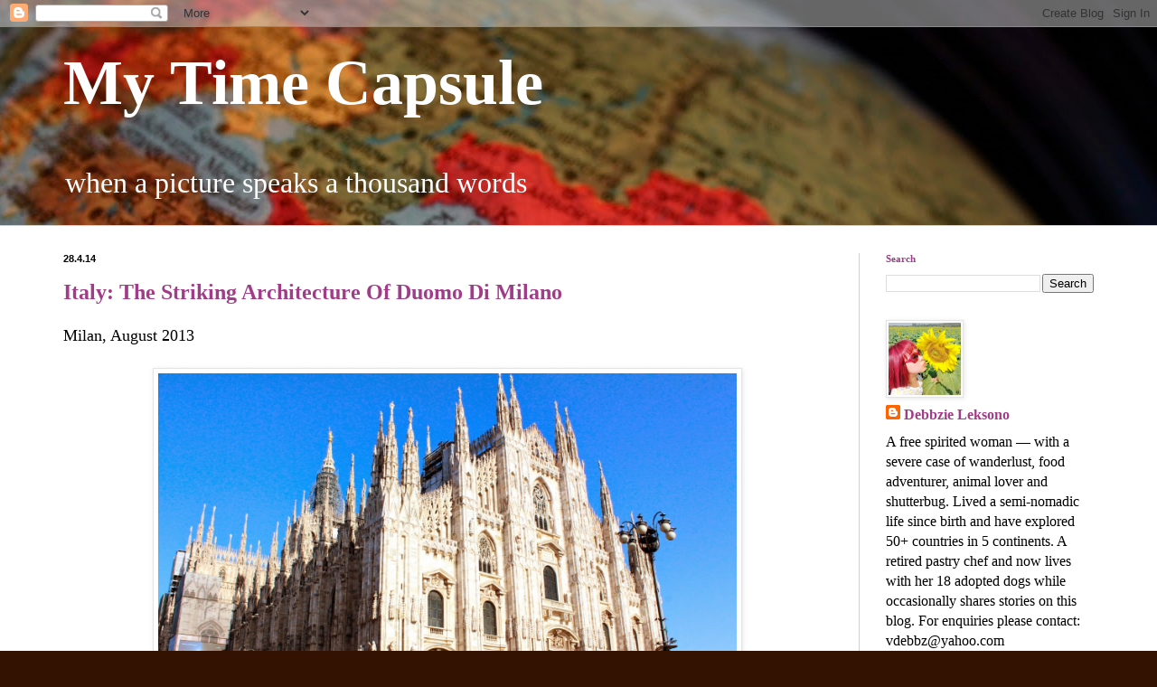

--- FILE ---
content_type: text/html; charset=UTF-8
request_url: https://www.debbzie.com/2014/04/
body_size: 22351
content:
<!DOCTYPE html>
<html class='v2' dir='ltr' xmlns='http://www.w3.org/1999/xhtml' xmlns:b='http://www.google.com/2005/gml/b' xmlns:data='http://www.google.com/2005/gml/data' xmlns:expr='http://www.google.com/2005/gml/expr'>
<head>
<link href='https://www.blogger.com/static/v1/widgets/4128112664-css_bundle_v2.css' rel='stylesheet' type='text/css'/>
<!-- Start Alexa Certify Javascript -->
<script type='text/javascript'>
_atrk_opts = { atrk_acct:"VKpFo1IWhe10N8", domain:"debbzie.com",dynamic: true};
(function() { var as = document.createElement('script'); as.type = 'text/javascript'; as.async = true; as.src = "https://d31qbv1cthcecs.cloudfront.net/atrk.js"; var s = document.getElementsByTagName('script')[0];s.parentNode.insertBefore(as, s); })();
</script>
<noscript><img alt='' height='1' src='https://d5nxst8fruw4z.cloudfront.net/atrk.gif?account=VKpFo1IWhe10N8' style='display:none' width='1'/></noscript>
<!-- End Alexa Certify Javascript -->
<meta content='width=1100' name='viewport'/>
<meta content='text/html; charset=UTF-8' http-equiv='Content-Type'/>
<meta content='blogger' name='generator'/>
<link href='https://www.debbzie.com/favicon.ico' rel='icon' type='image/x-icon'/>
<link href='http://www.debbzie.com/2014/04/' rel='canonical'/>
<link rel="alternate" type="application/atom+xml" title="My Time Capsule - Atom" href="https://www.debbzie.com/feeds/posts/default" />
<link rel="alternate" type="application/rss+xml" title="My Time Capsule - RSS" href="https://www.debbzie.com/feeds/posts/default?alt=rss" />
<link rel="service.post" type="application/atom+xml" title="My Time Capsule - Atom" href="https://www.blogger.com/feeds/1006989774341308826/posts/default" />
<!--Can't find substitution for tag [blog.ieCssRetrofitLinks]-->
<meta content='http://www.debbzie.com/2014/04/' property='og:url'/>
<meta content='My Time Capsule' property='og:title'/>
<meta content='when a picture speaks a thousand words' property='og:description'/>
<title>My Time Capsule: April 2014</title>
<style id='page-skin-1' type='text/css'><!--
/*
-----------------------------------------------
Blogger Template Style
Name:     Simple
Designer: Blogger
URL:      www.blogger.com
----------------------------------------------- */
/* Content
----------------------------------------------- */
body {
font: normal normal 16px Georgia, Utopia, 'Palatino Linotype', Palatino, serif;
color: #000000;
background: #331201 url(//themes.googleusercontent.com/image?id=1r7j12KlWOZ0fjQagYaN1M8OHFiQ77QXOrYvbV2QbH6nQEufWARlBIQ89nQQ2GlW-nBGa) no-repeat fixed top center /* Credit: kickers (http://www.istockphoto.com/googleimages.php?id=480618&platform=blogger) */;
padding: 0 0 0 0;
background-attachment: scroll;
}
html body .content-outer {
min-width: 0;
max-width: 100%;
width: 100%;
}
h2 {
font-size: 22px;
}
a:link {
text-decoration:none;
color: #a13c89;
}
a:visited {
text-decoration:none;
color: #a13c89;
}
a:hover {
text-decoration:underline;
color: #d8ff5f;
}
.body-fauxcolumn-outer .fauxcolumn-inner {
background: transparent none repeat scroll top left;
_background-image: none;
}
.body-fauxcolumn-outer .cap-top {
position: absolute;
z-index: 1;
height: 400px;
width: 100%;
}
.body-fauxcolumn-outer .cap-top .cap-left {
width: 100%;
background: transparent none repeat-x scroll top left;
_background-image: none;
}
.content-outer {
-moz-box-shadow: 0 0 0 rgba(0, 0, 0, .15);
-webkit-box-shadow: 0 0 0 rgba(0, 0, 0, .15);
-goog-ms-box-shadow: 0 0 0 #333333;
box-shadow: 0 0 0 rgba(0, 0, 0, .15);
margin-bottom: 1px;
}
.content-inner {
padding: 0 0;
}
.main-outer, .footer-outer {
background-color: #ffffff;
}
/* Header
----------------------------------------------- */
.header-outer {
background: transparent none repeat-x scroll 0 -400px;
_background-image: none;
}
.Header h1 {
font: normal bold 70px Georgia, Utopia, 'Palatino Linotype', Palatino, serif;
color: #ffffff;
text-shadow: 0 0 0 rgba(0, 0, 0, .2);
}
.Header h1 a {
color: #ffffff;
}
.Header .description {
font-size: 200%;
color: #ffffff;
}
.header-inner .Header .titlewrapper {
padding: 22px 30px;
}
.header-inner .Header .descriptionwrapper {
padding: 0 30px;
}
/* Tabs
----------------------------------------------- */
.tabs-inner .section:first-child {
border-top: 0 solid #d1d1d1;
}
.tabs-inner .section:first-child ul {
margin-top: -0;
border-top: 0 solid #d1d1d1;
border-left: 0 solid #d1d1d1;
border-right: 0 solid #d1d1d1;
}
.tabs-inner .widget ul {
background: transparent none repeat-x scroll 0 -800px;
_background-image: none;
border-bottom: 0 solid #d1d1d1;
margin-top: 0;
margin-left: -0;
margin-right: -0;
}
.tabs-inner .widget li a {
display: inline-block;
padding: .6em 1em;
font: normal normal 20px Arial, Tahoma, Helvetica, FreeSans, sans-serif;
color: #000000;
border-left: 0 solid #ffffff;
border-right: 0 solid #d1d1d1;
}
.tabs-inner .widget li:first-child a {
border-left: none;
}
.tabs-inner .widget li.selected a, .tabs-inner .widget li a:hover {
color: #000000;
background-color: transparent;
text-decoration: none;
}
/* Columns
----------------------------------------------- */
.main-outer {
border-top: 1px solid #d1d1d1;
}
.fauxcolumn-left-outer .fauxcolumn-inner {
border-right: 1px solid #d1d1d1;
}
.fauxcolumn-right-outer .fauxcolumn-inner {
border-left: 1px solid #d1d1d1;
}
/* Headings
----------------------------------------------- */
div.widget > h2,
div.widget h2.title {
margin: 0 0 1em 0;
font: normal bold 11px Georgia, Utopia, 'Palatino Linotype', Palatino, serif;
color: #a13c89;
}
/* Widgets
----------------------------------------------- */
.widget .zippy {
color: #cdf15a;
text-shadow: 2px 2px 1px rgba(0, 0, 0, .1);
}
.widget .popular-posts ul {
list-style: none;
}
/* Posts
----------------------------------------------- */
h2.date-header {
font: normal bold 11px Arial, Tahoma, Helvetica, FreeSans, sans-serif;
}
.date-header span {
background-color: transparent;
color: #000000;
padding: inherit;
letter-spacing: inherit;
margin: inherit;
}
.main-inner {
padding-top: 30px;
padding-bottom: 30px;
}
.main-inner .column-center-inner {
padding: 0 15px;
}
.main-inner .column-center-inner .section {
margin: 0 15px;
}
.post {
margin: 0 0 25px 0;
}
h3.post-title, .comments h4 {
font: normal bold 24px Georgia, Utopia, 'Palatino Linotype', Palatino, serif;
margin: .75em 0 0;
}
.post-body {
font-size: 110%;
line-height: 1.4;
position: relative;
}
.post-body img, .post-body .tr-caption-container, .Profile img, .Image img,
.BlogList .item-thumbnail img {
padding: 2px;
background: #ffffff;
border: 1px solid #e4e4e4;
-moz-box-shadow: 1px 1px 5px rgba(0, 0, 0, .1);
-webkit-box-shadow: 1px 1px 5px rgba(0, 0, 0, .1);
box-shadow: 1px 1px 5px rgba(0, 0, 0, .1);
}
.post-body img, .post-body .tr-caption-container {
padding: 5px;
}
.post-body .tr-caption-container {
color: #000000;
}
.post-body .tr-caption-container img {
padding: 0;
background: transparent;
border: none;
-moz-box-shadow: 0 0 0 rgba(0, 0, 0, .1);
-webkit-box-shadow: 0 0 0 rgba(0, 0, 0, .1);
box-shadow: 0 0 0 rgba(0, 0, 0, .1);
}
.post-header {
margin: 0 0 1.5em;
line-height: 1.6;
font-size: 90%;
}
.post-footer {
margin: 20px -2px 0;
padding: 5px 10px;
color: #000000;
background-color: #f0f0f0;
border-bottom: 1px solid #e4e4e4;
line-height: 1.6;
font-size: 90%;
}
#comments .comment-author {
padding-top: 1.5em;
border-top: 1px solid #d1d1d1;
background-position: 0 1.5em;
}
#comments .comment-author:first-child {
padding-top: 0;
border-top: none;
}
.avatar-image-container {
margin: .2em 0 0;
}
#comments .avatar-image-container img {
border: 1px solid #e4e4e4;
}
/* Comments
----------------------------------------------- */
.comments .comments-content .icon.blog-author {
background-repeat: no-repeat;
background-image: url([data-uri]);
}
.comments .comments-content .loadmore a {
border-top: 1px solid #cdf15a;
border-bottom: 1px solid #cdf15a;
}
.comments .comment-thread.inline-thread {
background-color: #f0f0f0;
}
.comments .continue {
border-top: 2px solid #cdf15a;
}
/* Accents
---------------------------------------------- */
.section-columns td.columns-cell {
border-left: 1px solid #d1d1d1;
}
.blog-pager {
background: transparent none no-repeat scroll top center;
}
.blog-pager-older-link, .home-link,
.blog-pager-newer-link {
background-color: #ffffff;
padding: 5px;
}
.footer-outer {
border-top: 0 dashed #bbbbbb;
}
/* Mobile
----------------------------------------------- */
body.mobile  {
background-size: auto;
}
.mobile .body-fauxcolumn-outer {
background: transparent none repeat scroll top left;
}
.mobile .body-fauxcolumn-outer .cap-top {
background-size: 100% auto;
}
.mobile .content-outer {
-webkit-box-shadow: 0 0 3px rgba(0, 0, 0, .15);
box-shadow: 0 0 3px rgba(0, 0, 0, .15);
}
.mobile .tabs-inner .widget ul {
margin-left: 0;
margin-right: 0;
}
.mobile .post {
margin: 0;
}
.mobile .main-inner .column-center-inner .section {
margin: 0;
}
.mobile .date-header span {
padding: 0.1em 10px;
margin: 0 -10px;
}
.mobile h3.post-title {
margin: 0;
}
.mobile .blog-pager {
background: transparent none no-repeat scroll top center;
}
.mobile .footer-outer {
border-top: none;
}
.mobile .main-inner, .mobile .footer-inner {
background-color: #ffffff;
}
.mobile-index-contents {
color: #000000;
}
.mobile-link-button {
background-color: #a13c89;
}
.mobile-link-button a:link, .mobile-link-button a:visited {
color: #ffffff;
}
.mobile .tabs-inner .section:first-child {
border-top: none;
}
.mobile .tabs-inner .PageList .widget-content {
background-color: transparent;
color: #000000;
border-top: 0 solid #d1d1d1;
border-bottom: 0 solid #d1d1d1;
}
.mobile .tabs-inner .PageList .widget-content .pagelist-arrow {
border-left: 1px solid #d1d1d1;
}

--></style>
<style id='template-skin-1' type='text/css'><!--
body {
min-width: 1200px;
}
.content-outer, .content-fauxcolumn-outer, .region-inner {
min-width: 1200px;
max-width: 1200px;
_width: 1200px;
}
.main-inner .columns {
padding-left: 0px;
padding-right: 290px;
}
.main-inner .fauxcolumn-center-outer {
left: 0px;
right: 290px;
/* IE6 does not respect left and right together */
_width: expression(this.parentNode.offsetWidth -
parseInt("0px") -
parseInt("290px") + 'px');
}
.main-inner .fauxcolumn-left-outer {
width: 0px;
}
.main-inner .fauxcolumn-right-outer {
width: 290px;
}
.main-inner .column-left-outer {
width: 0px;
right: 100%;
margin-left: -0px;
}
.main-inner .column-right-outer {
width: 290px;
margin-right: -290px;
}
#layout {
min-width: 0;
}
#layout .content-outer {
min-width: 0;
width: 800px;
}
#layout .region-inner {
min-width: 0;
width: auto;
}
body#layout div.add_widget {
padding: 8px;
}
body#layout div.add_widget a {
margin-left: 32px;
}
--></style>
<link href='https://www.blogger.com/dyn-css/authorization.css?targetBlogID=1006989774341308826&amp;zx=3cdad57b-14c8-4d47-a623-d9fa7d14e5e0' media='none' onload='if(media!=&#39;all&#39;)media=&#39;all&#39;' rel='stylesheet'/><noscript><link href='https://www.blogger.com/dyn-css/authorization.css?targetBlogID=1006989774341308826&amp;zx=3cdad57b-14c8-4d47-a623-d9fa7d14e5e0' rel='stylesheet'/></noscript>
<meta name='google-adsense-platform-account' content='ca-host-pub-1556223355139109'/>
<meta name='google-adsense-platform-domain' content='blogspot.com'/>

</head>
<body class='loading variant-wide'>
<div class='navbar section' id='navbar' name='Navbar'><div class='widget Navbar' data-version='1' id='Navbar1'><script type="text/javascript">
    function setAttributeOnload(object, attribute, val) {
      if(window.addEventListener) {
        window.addEventListener('load',
          function(){ object[attribute] = val; }, false);
      } else {
        window.attachEvent('onload', function(){ object[attribute] = val; });
      }
    }
  </script>
<div id="navbar-iframe-container"></div>
<script type="text/javascript" src="https://apis.google.com/js/platform.js"></script>
<script type="text/javascript">
      gapi.load("gapi.iframes:gapi.iframes.style.bubble", function() {
        if (gapi.iframes && gapi.iframes.getContext) {
          gapi.iframes.getContext().openChild({
              url: 'https://www.blogger.com/navbar/1006989774341308826?origin\x3dhttps://www.debbzie.com',
              where: document.getElementById("navbar-iframe-container"),
              id: "navbar-iframe"
          });
        }
      });
    </script><script type="text/javascript">
(function() {
var script = document.createElement('script');
script.type = 'text/javascript';
script.src = '//pagead2.googlesyndication.com/pagead/js/google_top_exp.js';
var head = document.getElementsByTagName('head')[0];
if (head) {
head.appendChild(script);
}})();
</script>
</div></div>
<div class='body-fauxcolumns'>
<div class='fauxcolumn-outer body-fauxcolumn-outer'>
<div class='cap-top'>
<div class='cap-left'></div>
<div class='cap-right'></div>
</div>
<div class='fauxborder-left'>
<div class='fauxborder-right'></div>
<div class='fauxcolumn-inner'>
</div>
</div>
<div class='cap-bottom'>
<div class='cap-left'></div>
<div class='cap-right'></div>
</div>
</div>
</div>
<div class='content'>
<div class='content-fauxcolumns'>
<div class='fauxcolumn-outer content-fauxcolumn-outer'>
<div class='cap-top'>
<div class='cap-left'></div>
<div class='cap-right'></div>
</div>
<div class='fauxborder-left'>
<div class='fauxborder-right'></div>
<div class='fauxcolumn-inner'>
</div>
</div>
<div class='cap-bottom'>
<div class='cap-left'></div>
<div class='cap-right'></div>
</div>
</div>
</div>
<div class='content-outer'>
<div class='content-cap-top cap-top'>
<div class='cap-left'></div>
<div class='cap-right'></div>
</div>
<div class='fauxborder-left content-fauxborder-left'>
<div class='fauxborder-right content-fauxborder-right'></div>
<div class='content-inner'>
<header>
<div class='header-outer'>
<div class='header-cap-top cap-top'>
<div class='cap-left'></div>
<div class='cap-right'></div>
</div>
<div class='fauxborder-left header-fauxborder-left'>
<div class='fauxborder-right header-fauxborder-right'></div>
<div class='region-inner header-inner'>
<div class='header section' id='header' name='Header'><div class='widget Header' data-version='1' id='Header1'>
<div id='header-inner'>
<div class='titlewrapper'>
<h1 class='title'>
<a href='https://www.debbzie.com/'>
My Time Capsule
</a>
</h1>
</div>
<div class='descriptionwrapper'>
<p class='description'><span>when a picture speaks a thousand words</span></p>
</div>
</div>
</div></div>
</div>
</div>
<div class='header-cap-bottom cap-bottom'>
<div class='cap-left'></div>
<div class='cap-right'></div>
</div>
</div>
</header>
<div class='tabs-outer'>
<div class='tabs-cap-top cap-top'>
<div class='cap-left'></div>
<div class='cap-right'></div>
</div>
<div class='fauxborder-left tabs-fauxborder-left'>
<div class='fauxborder-right tabs-fauxborder-right'></div>
<div class='region-inner tabs-inner'>
<div class='tabs no-items section' id='crosscol' name='Cross-column'></div>
<div class='tabs no-items section' id='crosscol-overflow' name='Cross-Column 2'></div>
</div>
</div>
<div class='tabs-cap-bottom cap-bottom'>
<div class='cap-left'></div>
<div class='cap-right'></div>
</div>
</div>
<div class='main-outer'>
<div class='main-cap-top cap-top'>
<div class='cap-left'></div>
<div class='cap-right'></div>
</div>
<div class='fauxborder-left main-fauxborder-left'>
<div class='fauxborder-right main-fauxborder-right'></div>
<div class='region-inner main-inner'>
<div class='columns fauxcolumns'>
<div class='fauxcolumn-outer fauxcolumn-center-outer'>
<div class='cap-top'>
<div class='cap-left'></div>
<div class='cap-right'></div>
</div>
<div class='fauxborder-left'>
<div class='fauxborder-right'></div>
<div class='fauxcolumn-inner'>
</div>
</div>
<div class='cap-bottom'>
<div class='cap-left'></div>
<div class='cap-right'></div>
</div>
</div>
<div class='fauxcolumn-outer fauxcolumn-left-outer'>
<div class='cap-top'>
<div class='cap-left'></div>
<div class='cap-right'></div>
</div>
<div class='fauxborder-left'>
<div class='fauxborder-right'></div>
<div class='fauxcolumn-inner'>
</div>
</div>
<div class='cap-bottom'>
<div class='cap-left'></div>
<div class='cap-right'></div>
</div>
</div>
<div class='fauxcolumn-outer fauxcolumn-right-outer'>
<div class='cap-top'>
<div class='cap-left'></div>
<div class='cap-right'></div>
</div>
<div class='fauxborder-left'>
<div class='fauxborder-right'></div>
<div class='fauxcolumn-inner'>
</div>
</div>
<div class='cap-bottom'>
<div class='cap-left'></div>
<div class='cap-right'></div>
</div>
</div>
<!-- corrects IE6 width calculation -->
<div class='columns-inner'>
<div class='column-center-outer'>
<div class='column-center-inner'>
<div class='main section' id='main' name='Main'><div class='widget Blog' data-version='1' id='Blog1'>
<div class='blog-posts hfeed'>

          <div class="date-outer">
        
<h2 class='date-header'><span>28.4.14</span></h2>

          <div class="date-posts">
        
<div class='post-outer'>
<div class='post hentry uncustomized-post-template' itemprop='blogPost' itemscope='itemscope' itemtype='http://schema.org/BlogPosting'>
<meta content='https://blogger.googleusercontent.com/img/b/R29vZ2xl/AVvXsEjXB-tFFvs_IHFJ_fj4Gq5vkCbUr5ciLteJSwqmzfdjxKkPt_IOLcPTl9I2sjIlfxU2VbdNrXwgmhmzRdgMK-ODhwt1pHP7nm9IXZo4QYS4fuN6OitIPPwO7znKJ3z4JA5WXtIiX1Z5s1gk/s1600/IMG_3390_Fotor.jpg' itemprop='image_url'/>
<meta content='1006989774341308826' itemprop='blogId'/>
<meta content='8755789491713916773' itemprop='postId'/>
<a name='8755789491713916773'></a>
<h3 class='post-title entry-title' itemprop='name'>
<a href='https://www.debbzie.com/2014/04/italy-striking-architecture-of-duomo-di.html'>Italy: The Striking Architecture Of Duomo Di Milano</a>
</h3>
<div class='post-header'>
<div class='post-header-line-1'></div>
</div>
<div class='post-body entry-content' id='post-body-8755789491713916773' itemprop='description articleBody'>
Milan, August 2013<br />
<br />
<table align="center" cellpadding="0" cellspacing="0" class="tr-caption-container" style="margin-left: auto; margin-right: auto; text-align: center;"><tbody>
<tr><td style="text-align: center;"><a href="https://blogger.googleusercontent.com/img/b/R29vZ2xl/AVvXsEjXB-tFFvs_IHFJ_fj4Gq5vkCbUr5ciLteJSwqmzfdjxKkPt_IOLcPTl9I2sjIlfxU2VbdNrXwgmhmzRdgMK-ODhwt1pHP7nm9IXZo4QYS4fuN6OitIPPwO7znKJ3z4JA5WXtIiX1Z5s1gk/s1600/IMG_3390_Fotor.jpg" imageanchor="1" style="margin-left: auto; margin-right: auto;"><img border="0" height="426" src="https://blogger.googleusercontent.com/img/b/R29vZ2xl/AVvXsEjXB-tFFvs_IHFJ_fj4Gq5vkCbUr5ciLteJSwqmzfdjxKkPt_IOLcPTl9I2sjIlfxU2VbdNrXwgmhmzRdgMK-ODhwt1pHP7nm9IXZo4QYS4fuN6OitIPPwO7znKJ3z4JA5WXtIiX1Z5s1gk/s1600/IMG_3390_Fotor.jpg" width="640" /></a></td></tr>
<tr><td class="tr-caption" style="text-align: center;">Duomo Di Milano</td></tr>
</tbody></table>
I was feeling giddy and exhausted from the sleepless 18 hours journey between Jakarta - Singapore - Milan. A hot sun glared down on main square of Milan where I decided to wander around to fight the jet lag. I'm pretty sure it was one of the hottest days in the city. I desperately needed a cool place just to sit down and rest so I walked toward the cathedral. Dedicated to Santa Maria Nascente, this Gothic cathedral is one of the largest in the world and took nearly six centuries to complete.<br />
<br />
<i>Hey! I've been here for couple times before but never explored the roof,</i>&nbsp;I said to myself.<br />
<br />
I went out and made my way to the right side of the cathedral where people were queueing. The ticket fee was&nbsp;<span style="font-family: Verdana; font-size: 12px;">&#8364;&nbsp;</span>7 for climbing the 200 something stairs to the roof and&nbsp;<span style="font-family: Verdana; font-size: 12px;">&#8364;&nbsp;</span>12&nbsp;to have a lift taking you up and down. I wasn't in the mood for some exercise so I chose the latter.<br />
<div class="separator" style="clear: both; text-align: center;">
<br /></div>
<br />
<table align="center" cellpadding="0" cellspacing="0" class="tr-caption-container" style="margin-left: auto; margin-right: auto; text-align: center;"><tbody>
<tr><td style="text-align: center;"><a href="https://blogger.googleusercontent.com/img/b/R29vZ2xl/AVvXsEj_4nG2uZ0JeD1dqrhHFHZxNL9aCPlviZ1JMDFgFH2SbxJQqRcy5gKkB6S2BOGuTds5A_tvskPRqZlXnNG-KVVZv-ZBxAKXJ7xhAIGXIXujgr_aWLIerrS2VTkvm88aouWBRbeH2g5046Px/s1600/IMG_3360_Fotor.jpg" imageanchor="1" style="margin-left: auto; margin-right: auto;"><img border="0" height="426" src="https://blogger.googleusercontent.com/img/b/R29vZ2xl/AVvXsEj_4nG2uZ0JeD1dqrhHFHZxNL9aCPlviZ1JMDFgFH2SbxJQqRcy5gKkB6S2BOGuTds5A_tvskPRqZlXnNG-KVVZv-ZBxAKXJ7xhAIGXIXujgr_aWLIerrS2VTkvm88aouWBRbeH2g5046Px/s1600/IMG_3360_Fotor.jpg" width="640" /></a></td></tr>
<tr><td class="tr-caption" style="text-align: center;">looking up</td></tr>
</tbody></table>
<br />
<table align="center" cellpadding="0" cellspacing="0" class="tr-caption-container" style="margin-left: auto; margin-right: auto; text-align: center;"><tbody>
<tr><td style="text-align: center;"><a href="https://blogger.googleusercontent.com/img/b/R29vZ2xl/AVvXsEiwKln5uhXV0gWbbcfbdvvuuXAztdkvb8OSb3xXZZV3tME1TpAkFWfGXOWoKuPWT0nC_xI04nkseSb9RFBASajh0LBLbjol70Q3mcE7wOs6fN0KxGIQBklP2ql6ieqZVZXiHr5DoB52stZ4/s1600/IMG_3362_Fotor.jpg" imageanchor="1" style="margin-left: auto; margin-right: auto;"><img border="0" height="426" src="https://blogger.googleusercontent.com/img/b/R29vZ2xl/AVvXsEiwKln5uhXV0gWbbcfbdvvuuXAztdkvb8OSb3xXZZV3tME1TpAkFWfGXOWoKuPWT0nC_xI04nkseSb9RFBASajh0LBLbjol70Q3mcE7wOs6fN0KxGIQBklP2ql6ieqZVZXiHr5DoB52stZ4/s1600/IMG_3362_Fotor.jpg" width="640" /></a></td></tr>
<tr><td class="tr-caption" style="text-align: center;">one of the gargoyles</td></tr>
</tbody></table>
Phew! Glad that my euro was well spent because the view from the rooftop was simply breathtaking. The marble covered roof is about 70 metres high and I could get a closer look at the detailed spires and the gargoyles. One of the main features is Madonnina atop the main spire, &nbsp;a baroque gilded bronze statue of the Virgin Mary. The breezy and quiet surrounding made me sleepy and I found a perfect spot to take a nap for a while.<br />
<br />
<div class="separator" style="clear: both; text-align: center;">
<a href="https://blogger.googleusercontent.com/img/b/R29vZ2xl/AVvXsEic8tFwHgyIFe33KvfbP9wzS5gRmcj-EWcSiixyWnsw3fJudb6dOKlFT9f5AhRUp0x1uMqZVp5WaJwZWqQiWqhdhaNllAuj9wx1ny6sZ6WKEdn0m2KRdACNzF6xyRYMFzoeHeZKJ2LGUgtC/s1600/IMG_3363_Fotor.jpg" imageanchor="1" style="margin-left: 1em; margin-right: 1em;"><img border="0" height="426" src="https://blogger.googleusercontent.com/img/b/R29vZ2xl/AVvXsEic8tFwHgyIFe33KvfbP9wzS5gRmcj-EWcSiixyWnsw3fJudb6dOKlFT9f5AhRUp0x1uMqZVp5WaJwZWqQiWqhdhaNllAuj9wx1ny6sZ6WKEdn0m2KRdACNzF6xyRYMFzoeHeZKJ2LGUgtC/s1600/IMG_3363_Fotor.jpg" width="640" /></a></div>
<br />
<table align="center" cellpadding="0" cellspacing="0" class="tr-caption-container" style="margin-left: auto; margin-right: auto; text-align: center;"><tbody>
<tr><td style="text-align: center;"><a href="https://blogger.googleusercontent.com/img/b/R29vZ2xl/AVvXsEjEt0jKJrSq5cg-IsxgqfdhlZfrom6d6-BflyxtlgVGQ7GX2OZd2oql08KGkrshw0YnEdW2m846hwxlmhYI0asqGGVK6dywIKbvmD2mfcqAe-FGvdj53l3LgNEnmAt9m3tXfsgW162Y4oom/s1600/IMG_3365_Fotor.jpg" imageanchor="1" style="margin-left: auto; margin-right: auto;"><img border="0" height="426" src="https://blogger.googleusercontent.com/img/b/R29vZ2xl/AVvXsEjEt0jKJrSq5cg-IsxgqfdhlZfrom6d6-BflyxtlgVGQ7GX2OZd2oql08KGkrshw0YnEdW2m846hwxlmhYI0asqGGVK6dywIKbvmD2mfcqAe-FGvdj53l3LgNEnmAt9m3tXfsgW162Y4oom/s1600/IMG_3365_Fotor.jpg" width="640" /></a></td></tr>
<tr><td class="tr-caption" style="text-align: center;">Piazza del Duomo</td></tr>
</tbody></table>
<br />
<table align="center" cellpadding="0" cellspacing="0" class="tr-caption-container" style="margin-left: auto; margin-right: auto; text-align: center;"><tbody>
<tr><td style="text-align: center;"><a href="https://blogger.googleusercontent.com/img/b/R29vZ2xl/AVvXsEilKfD4Th183oOQOdJ1plrM7IfWD2-SuP1Z6LyHtsDKoyoitNUin2a_fFvZg_7lnRosg-F11TjSjbJjdFiSSWN2LZSNGtkuX9hyphenhyphenr7Uj7K0d7WNwBmkLzAivxC1d3MONy4ANYdb7LTZ04kCn/s1600/IMG_3367_Fotor.jpg" imageanchor="1" style="margin-left: auto; margin-right: auto;"><img border="0" height="426" src="https://blogger.googleusercontent.com/img/b/R29vZ2xl/AVvXsEilKfD4Th183oOQOdJ1plrM7IfWD2-SuP1Z6LyHtsDKoyoitNUin2a_fFvZg_7lnRosg-F11TjSjbJjdFiSSWN2LZSNGtkuX9hyphenhyphenr7Uj7K0d7WNwBmkLzAivxC1d3MONy4ANYdb7LTZ04kCn/s1600/IMG_3367_Fotor.jpg" width="640" /></a></td></tr>
<tr><td class="tr-caption" style="text-align: center;">Milan Duomo rooftop</td></tr>
</tbody></table>
<br />
<table align="center" cellpadding="0" cellspacing="0" class="tr-caption-container" style="margin-left: auto; margin-right: auto; text-align: center;"><tbody>
<tr><td style="text-align: center;"><a href="https://blogger.googleusercontent.com/img/b/R29vZ2xl/AVvXsEgDwEYlQuXNarBSTw5wT5KEB5q0lr2pwDYvEgFTAxqGXUS-Ccjx37mF-YYuI1aEA3kj8AYDpuJcQXUxIpr9kDxoGhcHVq80VzfYibvkmTLnfQqic8n7NGYOujyNgzcVq5m8PAJiiH5NYG1z/s1600/IMG_3373_Fotor.jpg" imageanchor="1" style="margin-left: auto; margin-right: auto;"><img border="0" height="426" src="https://blogger.googleusercontent.com/img/b/R29vZ2xl/AVvXsEgDwEYlQuXNarBSTw5wT5KEB5q0lr2pwDYvEgFTAxqGXUS-Ccjx37mF-YYuI1aEA3kj8AYDpuJcQXUxIpr9kDxoGhcHVq80VzfYibvkmTLnfQqic8n7NGYOujyNgzcVq5m8PAJiiH5NYG1z/s1600/IMG_3373_Fotor.jpg" width="640" /></a></td></tr>
<tr><td class="tr-caption" style="text-align: center;">Madonnina on top for the main spire</td></tr>
</tbody></table>
<br />
<table align="center" cellpadding="0" cellspacing="0" class="tr-caption-container" style="margin-left: auto; margin-right: auto; text-align: center;"><tbody>
<tr><td style="text-align: center;"><a href="https://blogger.googleusercontent.com/img/b/R29vZ2xl/AVvXsEiOjujcqYrZYau5xdEpV66msi-K-pDEwTOhBfYmuXMdd4mED2B7ljrfRQeeibdQtOTE2iKXJruwH8pbma2YEyO1ci6irea_Ii_DOyS8MoM0LhIJb2XZJaYuZEDMTuNOH5mtnvGj36woCMkY/s1600/IMG_3371_Fotor.jpg" imageanchor="1" style="margin-left: auto; margin-right: auto;"><img border="0" height="426" src="https://blogger.googleusercontent.com/img/b/R29vZ2xl/AVvXsEiOjujcqYrZYau5xdEpV66msi-K-pDEwTOhBfYmuXMdd4mED2B7ljrfRQeeibdQtOTE2iKXJruwH8pbma2YEyO1ci6irea_Ii_DOyS8MoM0LhIJb2XZJaYuZEDMTuNOH5mtnvGj36woCMkY/s1600/IMG_3371_Fotor.jpg" width="640" /></a></td></tr>
<tr><td class="tr-caption" style="text-align: center;">view from above</td></tr>
</tbody></table>
<br />
<div class="separator" style="clear: both; text-align: center;">
<a href="https://blogger.googleusercontent.com/img/b/R29vZ2xl/AVvXsEhRn3KPVp7S6E9Tb1s4MwsYBHiCF81r6OeWC8Vq1TThJfUUUcom5CIcHp9f_YpmrZ9eDl15IEZuYfcbUhdPeF7t-bE6elBRhbnpK_inPgLJhCgVf3Nu52UB0cubDowIJWGJYtM5KFa7I2vw/s1600/IMG_3376_Fotor.jpg" imageanchor="1" style="margin-left: 1em; margin-right: 1em;"><img border="0" height="640" src="https://blogger.googleusercontent.com/img/b/R29vZ2xl/AVvXsEhRn3KPVp7S6E9Tb1s4MwsYBHiCF81r6OeWC8Vq1TThJfUUUcom5CIcHp9f_YpmrZ9eDl15IEZuYfcbUhdPeF7t-bE6elBRhbnpK_inPgLJhCgVf3Nu52UB0cubDowIJWGJYtM5KFa7I2vw/s1600/IMG_3376_Fotor.jpg" width="426" /></a></div>
<br />
<table align="center" cellpadding="0" cellspacing="0" class="tr-caption-container" style="margin-left: auto; margin-right: auto; text-align: center;"><tbody>
<tr><td style="text-align: center;"><a href="https://blogger.googleusercontent.com/img/b/R29vZ2xl/AVvXsEjuEfr_3foqOPz_8X8R-Xs-dx6cigmAol5FhJwG5HTkUhzI6lVJYwKi6DQSnkD2Lp9eIEtWEAcgvkj8DcNOuEgaiW-2JLtSltm9kG87-p82FnbUaqyww-L57IhayFeNYbs18Bc1sCvo7CSn/s1600/image-2_Fotor.jpg" imageanchor="1" style="margin-left: auto; margin-right: auto;"><img border="0" height="426" src="https://blogger.googleusercontent.com/img/b/R29vZ2xl/AVvXsEjuEfr_3foqOPz_8X8R-Xs-dx6cigmAol5FhJwG5HTkUhzI6lVJYwKi6DQSnkD2Lp9eIEtWEAcgvkj8DcNOuEgaiW-2JLtSltm9kG87-p82FnbUaqyww-L57IhayFeNYbs18Bc1sCvo7CSn/s1600/image-2_Fotor.jpg" width="640" /></a></td></tr>
<tr><td class="tr-caption" style="text-align: center;">taking a nap for a bit :p</td></tr>
</tbody></table>
<br />
<table align="center" cellpadding="0" cellspacing="0" class="tr-caption-container" style="margin-left: auto; margin-right: auto; text-align: center;"><tbody>
<tr><td style="text-align: center;"><a href="https://blogger.googleusercontent.com/img/b/R29vZ2xl/AVvXsEggZ7E7YYqTb47mJOGaaesub3Ah6jTlWL9SlTcFNa7yy9wSsJFTUhxsFBtU5AE8Q3VOTeTGtJ2O4ZikM-HcxMOjilKr4YN-T665h0LIMbvHcKvkr6uzuQM1KhnwDMa_95oXSvajcxL5blos/s1600/IMG_3384a.jpg" imageanchor="1" style="margin-left: auto; margin-right: auto;"><img border="0" height="426" src="https://blogger.googleusercontent.com/img/b/R29vZ2xl/AVvXsEggZ7E7YYqTb47mJOGaaesub3Ah6jTlWL9SlTcFNa7yy9wSsJFTUhxsFBtU5AE8Q3VOTeTGtJ2O4ZikM-HcxMOjilKr4YN-T665h0LIMbvHcKvkr6uzuQM1KhnwDMa_95oXSvajcxL5blos/s1600/IMG_3384a.jpg" width="640" /></a></td></tr>
<tr><td class="tr-caption" style="text-align: center;">beautiful flying buttresses&nbsp;</td></tr>
</tbody></table>
<br />
<table align="center" cellpadding="0" cellspacing="0" class="tr-caption-container" style="margin-left: auto; margin-right: auto; text-align: center;"><tbody>
<tr><td style="text-align: center;"><a href="https://blogger.googleusercontent.com/img/b/R29vZ2xl/AVvXsEgkF9lzW1Pp49KpVxs5Bb3K92ozJV0rkKGPeZV5XFw5vQniX3tSwSOHdDl3L_mNwbCalmUeHJ4YNcFV8o_wvtjW5tQx-vIdscUC1Chkx0wj4KeuSdMBDA0bI2eKx7eGOGJt296k6HcBOdda/s1600/IMG_3348_Fotor.jpg" imageanchor="1" style="margin-left: auto; margin-right: auto;"><img border="0" height="426" src="https://blogger.googleusercontent.com/img/b/R29vZ2xl/AVvXsEgkF9lzW1Pp49KpVxs5Bb3K92ozJV0rkKGPeZV5XFw5vQniX3tSwSOHdDl3L_mNwbCalmUeHJ4YNcFV8o_wvtjW5tQx-vIdscUC1Chkx0wj4KeuSdMBDA0bI2eKx7eGOGJt296k6HcBOdda/s1600/IMG_3348_Fotor.jpg" width="640" /></a></td></tr>
<tr><td class="tr-caption" style="text-align: center;">a fancy tiramisu</td></tr>
</tbody></table>
<br />
<table align="center" cellpadding="0" cellspacing="0" class="tr-caption-container" style="margin-left: auto; margin-right: auto; text-align: center;"><tbody>
<tr><td style="text-align: center;"><a href="https://blogger.googleusercontent.com/img/b/R29vZ2xl/AVvXsEgBYTqfmOO5qPfqvZH5UjRvVGcmmkYVtAodku71p-6yYMeo_Y0zMCz653F4pvckhWp6l7Vzo9G-9InvIXtqNBOqhQh4jtyFX0AmCEjD9qUtinrhWIzKpTnXaPU40nc_xsSZ2CpZB5ainCW_/s1600/Galleria+Vittorio+Emanuele.jpg" imageanchor="1" style="margin-left: auto; margin-right: auto;"><img border="0" height="426" src="https://blogger.googleusercontent.com/img/b/R29vZ2xl/AVvXsEgBYTqfmOO5qPfqvZH5UjRvVGcmmkYVtAodku71p-6yYMeo_Y0zMCz653F4pvckhWp6l7Vzo9G-9InvIXtqNBOqhQh4jtyFX0AmCEjD9qUtinrhWIzKpTnXaPU40nc_xsSZ2CpZB5ainCW_/s1600/Galleria+Vittorio+Emanuele.jpg" width="640" /></a></td></tr>
<tr><td class="tr-caption" style="text-align: center;">the ceiling of Galleria Vittorio Emanuele&nbsp;</td></tr>
</tbody></table>
<br />
Before heading to my hotel I managed to have a quick visit to Galleria Vittorio Emanuele, the famous shopping spot Milan. Nope, I'm not interested in those premium branded stuff. I just wanted to treat myself at one of the fancy cafes inside the mall. A woman should be spoiled once in awhile, right? :p
<div style='clear: both;'></div>
</div>
<div class='post-footer'>
<div class='post-footer-line post-footer-line-1'>
<span class='post-author vcard'>
</span>
<span class='post-timestamp'>
</span>
<span class='post-comment-link'>
<a class='comment-link' href='https://www.debbzie.com/2014/04/italy-striking-architecture-of-duomo-di.html#comment-form' onclick=''>
22 comments:
  </a>
</span>
<span class='post-icons'>
<span class='item-action'>
<a href='https://www.blogger.com/email-post/1006989774341308826/8755789491713916773' title='Email Post'>
<img alt='' class='icon-action' height='13' src='https://resources.blogblog.com/img/icon18_email.gif' width='18'/>
</a>
</span>
<span class='item-control blog-admin pid-2063666140'>
<a href='https://www.blogger.com/post-edit.g?blogID=1006989774341308826&postID=8755789491713916773&from=pencil' title='Edit Post'>
<img alt='' class='icon-action' height='18' src='https://resources.blogblog.com/img/icon18_edit_allbkg.gif' width='18'/>
</a>
</span>
</span>
<div class='post-share-buttons goog-inline-block'>
<a class='goog-inline-block share-button sb-email' href='https://www.blogger.com/share-post.g?blogID=1006989774341308826&postID=8755789491713916773&target=email' target='_blank' title='Email This'><span class='share-button-link-text'>Email This</span></a><a class='goog-inline-block share-button sb-blog' href='https://www.blogger.com/share-post.g?blogID=1006989774341308826&postID=8755789491713916773&target=blog' onclick='window.open(this.href, "_blank", "height=270,width=475"); return false;' target='_blank' title='BlogThis!'><span class='share-button-link-text'>BlogThis!</span></a><a class='goog-inline-block share-button sb-twitter' href='https://www.blogger.com/share-post.g?blogID=1006989774341308826&postID=8755789491713916773&target=twitter' target='_blank' title='Share to X'><span class='share-button-link-text'>Share to X</span></a><a class='goog-inline-block share-button sb-facebook' href='https://www.blogger.com/share-post.g?blogID=1006989774341308826&postID=8755789491713916773&target=facebook' onclick='window.open(this.href, "_blank", "height=430,width=640"); return false;' target='_blank' title='Share to Facebook'><span class='share-button-link-text'>Share to Facebook</span></a><a class='goog-inline-block share-button sb-pinterest' href='https://www.blogger.com/share-post.g?blogID=1006989774341308826&postID=8755789491713916773&target=pinterest' target='_blank' title='Share to Pinterest'><span class='share-button-link-text'>Share to Pinterest</span></a>
</div>
</div>
<div class='post-footer-line post-footer-line-2'>
<span class='post-labels'>
Labels:
<a href='https://www.debbzie.com/search/label/Europe' rel='tag'>Europe</a>
</span>
</div>
<div class='post-footer-line post-footer-line-3'>
<span class='post-location'>
</span>
</div>
</div>
</div>
</div>

          </div></div>
        

          <div class="date-outer">
        
<h2 class='date-header'><span>10.4.14</span></h2>

          <div class="date-posts">
        
<div class='post-outer'>
<div class='post hentry uncustomized-post-template' itemprop='blogPost' itemscope='itemscope' itemtype='http://schema.org/BlogPosting'>
<meta content='https://blogger.googleusercontent.com/img/b/R29vZ2xl/AVvXsEgg60WX6I46ZeFxALfewtp7laLszHxbAX8yhTYPRjeTJehzJenYPPbaeKXx7bP2fXO6ujecFGG4XOHtBw0FTS1TEnZHxnJ92apAIPQpXUO27-fIhULVK16Pgw-MS91QNWliwEBkIoo4BI8l/s3200/1.jpg' itemprop='image_url'/>
<meta content='1006989774341308826' itemprop='blogId'/>
<meta content='6910265458259582925' itemprop='postId'/>
<a name='6910265458259582925'></a>
<h3 class='post-title entry-title' itemprop='name'>
<a href='https://www.debbzie.com/2014/04/taiwan-roadblock-on-deadliest-route.html'>Taiwan: Roadblock On The Deadliest Route</a>
</h3>
<div class='post-header'>
<div class='post-header-line-1'></div>
</div>
<div class='post-body entry-content' id='post-body-6910265458259582925' itemprop='description articleBody'>
Taiwan, December 2013<br />
<br />
<i><b>Tíng xà lái!&nbsp;</b></i><b><i>Dao Lù fēngbì</i></b><i><b>!</b> </i>(Stop! This road is closed!)<br />
<br />
We were about to pass through Hehuanshan area when our van was stopped by some officers. Unlike me, my dad speaks Chinese fluently so he accompanied our driver to find out what was going on....<br />
<br />
<br />
<table align="center" cellpadding="0" cellspacing="0" class="tr-caption-container" style="margin-left: auto; margin-right: auto; text-align: center;"><tbody>
<tr><td style="text-align: center;"><a href="https://blogger.googleusercontent.com/img/b/R29vZ2xl/AVvXsEgg60WX6I46ZeFxALfewtp7laLszHxbAX8yhTYPRjeTJehzJenYPPbaeKXx7bP2fXO6ujecFGG4XOHtBw0FTS1TEnZHxnJ92apAIPQpXUO27-fIhULVK16Pgw-MS91QNWliwEBkIoo4BI8l/s3200/1.jpg" imageanchor="1" style="margin-left: auto; margin-right: auto;"><img border="0" height="426" src="https://blogger.googleusercontent.com/img/b/R29vZ2xl/AVvXsEgg60WX6I46ZeFxALfewtp7laLszHxbAX8yhTYPRjeTJehzJenYPPbaeKXx7bP2fXO6ujecFGG4XOHtBw0FTS1TEnZHxnJ92apAIPQpXUO27-fIhULVK16Pgw-MS91QNWliwEBkIoo4BI8l/s3200/1.jpg" width="640" /></a></td></tr>
<tr><td class="tr-caption" style="text-align: center;">Taroko National Park</td></tr>
</tbody></table>
<i><br /></i>
<i>A few hours earlier...</i><br />
<br />
After a night stay in Hualian area, that morning we planned to do the Hualian - Hehuanshan - Cingjing Farm route which normally takes about 4 hours. It's one of the deadliest route in Taiwan because the narrow winding roads up, sudden storm and landslide. There's only few drivers who has the courage to choose the route even though it's a shorter journey.<br />
<br />
<br />
<div class="separator" style="clear: both; text-align: center;">
<a href="https://blogger.googleusercontent.com/img/b/R29vZ2xl/AVvXsEgr8PZEmE3o6Mih20eFdMtFosGIDQIDrdn4qjjuRLV_e5JIwTBeqRv1hEM2ZFn6aHPByjVjHwHJlMCdpDs4f5E7ahC2aOEKMMldXHAmJX06Ssoi7IkX5k7yQHjhYZPn29cgua2IXDh8Vu_X/s3200/2.jpg" imageanchor="1" style="margin-left: 1em; margin-right: 1em;"><img border="0" height="426" src="https://blogger.googleusercontent.com/img/b/R29vZ2xl/AVvXsEgr8PZEmE3o6Mih20eFdMtFosGIDQIDrdn4qjjuRLV_e5JIwTBeqRv1hEM2ZFn6aHPByjVjHwHJlMCdpDs4f5E7ahC2aOEKMMldXHAmJX06Ssoi7IkX5k7yQHjhYZPn29cgua2IXDh8Vu_X/s3200/2.jpg" width="640" /></a></div>
<br />
Our van ran slowly through the Taroko National Park or famously known as Taroko Gorge. The rock now seen in Taroko began over 200 million years ago when the sediment on the bottom of the ocean collected and eventually hardened into limestone, after some tectonic compression it metamorphosed into marble. The view is undoubtedly breathtaking with one side of marble mountain and pristine river on the other side. I felt so tiny when I look at the steep cliffs towering up disappear into the clouds. I've been there many times before but it still amazes me.<br />
<br />
<br />
<table align="center" cellpadding="0" cellspacing="0" class="tr-caption-container" style="margin-left: auto; margin-right: auto; text-align: center;"><tbody>
<tr><td style="text-align: center;"><a href="https://blogger.googleusercontent.com/img/b/R29vZ2xl/AVvXsEhFne3NYp7XGbJrnIdatk2zJCj9xuju6Ah_i3cnEpJ-PrXNw2fBTduldScMtyqJoykUXJiDgwnjADU26pVkEqN4BhZKzxMO0KlWDScQWXixGEutrOkXNgX32jQdxUxyVzN1bDU6bcg7AUCQ/s3200/3.jpg" imageanchor="1" style="margin-left: auto; margin-right: auto;"><img border="0" height="640" src="https://blogger.googleusercontent.com/img/b/R29vZ2xl/AVvXsEhFne3NYp7XGbJrnIdatk2zJCj9xuju6Ah_i3cnEpJ-PrXNw2fBTduldScMtyqJoykUXJiDgwnjADU26pVkEqN4BhZKzxMO0KlWDScQWXixGEutrOkXNgX32jQdxUxyVzN1bDU6bcg7AUCQ/s3200/3.jpg" width="424" /></a></td></tr>
<tr><td class="tr-caption" style="text-align: center;">steep cliffs and river</td></tr>
</tbody></table>
<br />
<div class="separator" style="clear: both; text-align: center;">
<a href="https://blogger.googleusercontent.com/img/b/R29vZ2xl/AVvXsEjWYqeY9wyU23FP5vATT8as90Ic5hOSoFTOfxM9Di-5By6cSK-8jjWtbsFli409smuO9EHo1zM98ArtdgGYxeMYXQn0Y1Q2WXm4TLdDfu9Pha-gaYjc2DqM02VBHj0Z3qn6XRcO8M-theNx/s3200/4.jpg" imageanchor="1" style="margin-left: 1em; margin-right: 1em;"><img border="0" height="430" src="https://blogger.googleusercontent.com/img/b/R29vZ2xl/AVvXsEjWYqeY9wyU23FP5vATT8as90Ic5hOSoFTOfxM9Di-5By6cSK-8jjWtbsFli409smuO9EHo1zM98ArtdgGYxeMYXQn0Y1Q2WXm4TLdDfu9Pha-gaYjc2DqM02VBHj0Z3qn6XRcO8M-theNx/s3200/4.jpg" width="640" /></a></div>
<br />
<br />
<table align="center" cellpadding="0" cellspacing="0" class="tr-caption-container" style="margin-left: auto; margin-right: auto; text-align: center;"><tbody>
<tr><td style="text-align: center;"><a href="https://blogger.googleusercontent.com/img/b/R29vZ2xl/AVvXsEhHZ-9kxqc3d6k6yZ-IkiMOiW1ZCn8f5pATWqzpqnkOo-1gOzwtkZUTolECf8y9BGzU2NvIESN0Ghv15LCda2_xdukRNjoFybOmS5npkVXlvFiP-Nrk4sQFvaZ3SP-BNSXRVO6QJxux4YoQ/s3200/5.jpg" imageanchor="1" style="margin-left: auto; margin-right: auto;"><img border="0" height="430" src="https://blogger.googleusercontent.com/img/b/R29vZ2xl/AVvXsEhHZ-9kxqc3d6k6yZ-IkiMOiW1ZCn8f5pATWqzpqnkOo-1gOzwtkZUTolECf8y9BGzU2NvIESN0Ghv15LCda2_xdukRNjoFybOmS5npkVXlvFiP-Nrk4sQFvaZ3SP-BNSXRVO6QJxux4YoQ/s3200/5.jpg" width="640" /></a></td></tr>
<tr><td class="tr-caption" style="text-align: center;">the rest area</td></tr>
</tbody></table>
<br />
<div class="separator" style="clear: both; text-align: center;">
<a href="https://blogger.googleusercontent.com/img/b/R29vZ2xl/AVvXsEhRjXANIq3BEmrPjF0rxyy2QDoS0-Zva-hp-KRhvGPK7F5nmmF7ChO0bS6mEGJwI4kI-sbH1WvyU_8AiyOzI6_Jox8ZqwP0NoIYdGvyyovwGHtucLvG7DiQdgUriWM-MS1CQkCKjnIJ8SNe/s3200/6.jpg" imageanchor="1" style="margin-left: 1em; margin-right: 1em;"><img border="0" height="430" src="https://blogger.googleusercontent.com/img/b/R29vZ2xl/AVvXsEhRjXANIq3BEmrPjF0rxyy2QDoS0-Zva-hp-KRhvGPK7F5nmmF7ChO0bS6mEGJwI4kI-sbH1WvyU_8AiyOzI6_Jox8ZqwP0NoIYdGvyyovwGHtucLvG7DiQdgUriWM-MS1CQkCKjnIJ8SNe/s3200/6.jpg" width="640" /></a></div>
<br />
<div class="separator" style="clear: both; text-align: center;">
<a href="https://blogger.googleusercontent.com/img/b/R29vZ2xl/AVvXsEjSlFtCS0Cw_NTw7MOtLLln_sTEFXE1WivEIH8LhpwwlubVUXl4CQPWFN2qHGROKZEbahGK9JFtgveQSG68VL_U_bOod-TnYw_JkXVjAM2-W87XBO07InRzqnSXqeyAn-oVsNNyCVniyN3K/s3200/7.jpg" imageanchor="1" style="margin-left: 1em; margin-right: 1em;"><img border="0" height="430" src="https://blogger.googleusercontent.com/img/b/R29vZ2xl/AVvXsEjSlFtCS0Cw_NTw7MOtLLln_sTEFXE1WivEIH8LhpwwlubVUXl4CQPWFN2qHGROKZEbahGK9JFtgveQSG68VL_U_bOod-TnYw_JkXVjAM2-W87XBO07InRzqnSXqeyAn-oVsNNyCVniyN3K/s3200/7.jpg" width="640" /></a></div>
<br />
It was already midday when my family decided to stop at the rest area. The temperature became chilly because it started raining and foggy. We had a quick lunch and continued the journey. The van ran slowly through the winding mountain road. The higher we went, the road became narrower and narrower. The path along the mountain ridge was flanked by rocky cliff and deep ravines on the other side. My heart skipped a beat and I held my breath every time our van passed a car from opposite direction. After more than an hour the fogs faded and I could see some blue skies when I noticed that I was actually above the clouds. Believe me, the view was so splendid that my pictures don't do justice.<br />
<div>
<br /></div>
<br />
<table align="center" cellpadding="0" cellspacing="0" class="tr-caption-container" style="margin-left: auto; margin-right: auto; text-align: center;"><tbody>
<tr><td style="text-align: center;"><a href="https://blogger.googleusercontent.com/img/b/R29vZ2xl/AVvXsEg_IXe8oFNYwi0rcaHjGr9Ur1jfPiimfYPzajvvhGOXN5-lXiKrujOScRuGoNJyz_0izXpfoGBfwzMSDJz2qRLSAKfaUo2MHLyUXCxIaXdq-nOJ0UDf282E0Tf9N3im8pIvM5bDCPokTlDG/s3200/8.jpg" imageanchor="1" style="margin-left: auto; margin-right: auto;"><img border="0" height="640" src="https://blogger.googleusercontent.com/img/b/R29vZ2xl/AVvXsEg_IXe8oFNYwi0rcaHjGr9Ur1jfPiimfYPzajvvhGOXN5-lXiKrujOScRuGoNJyz_0izXpfoGBfwzMSDJz2qRLSAKfaUo2MHLyUXCxIaXdq-nOJ0UDf282E0Tf9N3im8pIvM5bDCPokTlDG/s3200/8.jpg" width="424" /></a></td></tr>
<tr><td class="tr-caption" style="text-align: center;">an ancient tree</td></tr>
</tbody></table>
<br />
<table align="center" cellpadding="0" cellspacing="0" class="tr-caption-container" style="margin-left: auto; margin-right: auto; text-align: center;"><tbody>
<tr><td style="text-align: center;"><a href="https://blogger.googleusercontent.com/img/b/R29vZ2xl/AVvXsEhE14HtVs2Cuq9h0fi_UkTid1XZ0IP7_B6B_SoR9kaNPkLJaBxtu99Afgzq-o-hvOs35PslhLuXHgJP4FMRbyfTD5Vn-jos6VNOJXrwB2qJknfOzXmzqDCb1rGG2KN2B4Uv3vtA_6uYNKn4/s3200/9.jpg" imageanchor="1" style="margin-left: auto; margin-right: auto;"><img border="0" height="426" src="https://blogger.googleusercontent.com/img/b/R29vZ2xl/AVvXsEhE14HtVs2Cuq9h0fi_UkTid1XZ0IP7_B6B_SoR9kaNPkLJaBxtu99Afgzq-o-hvOs35PslhLuXHgJP4FMRbyfTD5Vn-jos6VNOJXrwB2qJknfOzXmzqDCb1rGG2KN2B4Uv3vtA_6uYNKn4/s3200/9.jpg" width="640" /></a></td></tr>
<tr><td class="tr-caption" style="text-align: center;">could barely see the road&nbsp;</td></tr>
</tbody></table>
<table align="center" cellpadding="0" cellspacing="0" class="tr-caption-container" style="margin-left: auto; margin-right: auto; text-align: center;"><tbody>
<tr><td style="text-align: center;"><a href="https://blogger.googleusercontent.com/img/b/R29vZ2xl/AVvXsEjsxglBNuo9WcM4bOibJ5y1XzZ0DOmy3M_q4oWWPPpUkC3pKEtLbG4hL_gZQ5OfBAOXMjpnY8LZZx49L_82jXw2wlNF-2I18pQTYFSNzOgO8TvKkx_RG3i2rD7u2PLAmGLz6BVOuLlWa0MW/s3200/10.jpg" imageanchor="1" style="margin-left: auto; margin-right: auto;"><img border="0" height="426" src="https://blogger.googleusercontent.com/img/b/R29vZ2xl/AVvXsEjsxglBNuo9WcM4bOibJ5y1XzZ0DOmy3M_q4oWWPPpUkC3pKEtLbG4hL_gZQ5OfBAOXMjpnY8LZZx49L_82jXw2wlNF-2I18pQTYFSNzOgO8TvKkx_RG3i2rD7u2PLAmGLz6BVOuLlWa0MW/s3200/10.jpg" width="640" /></a></td></tr>
<tr><td class="tr-caption" style="text-align: center;">literally above the clouds</td></tr>
</tbody></table>
<br />
<table align="center" cellpadding="0" cellspacing="0" class="tr-caption-container" style="margin-left: auto; margin-right: auto; text-align: center;"><tbody>
<tr><td style="text-align: center;"><a href="https://blogger.googleusercontent.com/img/b/R29vZ2xl/AVvXsEi6jp7DH4YH5S0jEWyYLV4FtSEN_OKt_-gno9Ec5DOv1jXQF4CBnZ5sPEwJYjHEpzQ55z8jOFipAyfrKiddKEvMrh4xbGwpczaAMPThbXpZzfYQ2p3yy33_-SJMBh7noWccxnRqh3HDpYO8/s3200/11.jpg" imageanchor="1" style="margin-left: auto; margin-right: auto;"><img border="0" height="426" src="https://blogger.googleusercontent.com/img/b/R29vZ2xl/AVvXsEi6jp7DH4YH5S0jEWyYLV4FtSEN_OKt_-gno9Ec5DOv1jXQF4CBnZ5sPEwJYjHEpzQ55z8jOFipAyfrKiddKEvMrh4xbGwpczaAMPThbXpZzfYQ2p3yy33_-SJMBh7noWccxnRqh3HDpYO8/s3200/11.jpg" width="640" /></a></td></tr>
<tr><td class="tr-caption" style="text-align: center;">roadblock</td></tr>
</tbody></table>
<i>then came the roadblock part...</i><br />
<i><br /></i>
My Dad tried to talk with the officers and they insisted it was too dangerous for our van to climb the slippery road of Hehuanshan. They let some smaller cars passing through after fitted the snow chain to the tires. We were quite worried at that time since we have booked and paid our hotel in Cingjing Farm so there's no way to cancel it. After some discussion, my Dad and the officers came back with a conclusion. We had to hire snow chains plus 2 officer cars to tow our van just in case it would not able to drive up the steep and slippery slope. We had to fork TWD 5000 for their service since we didn't any find better options.<br />
<br />
<br />
<table align="center" cellpadding="0" cellspacing="0" class="tr-caption-container" style="margin-left: auto; margin-right: auto; text-align: center;"><tbody>
<tr><td style="text-align: center;"><a href="https://blogger.googleusercontent.com/img/b/R29vZ2xl/AVvXsEgwIa2M7FpoBPiBDy2JDkilfkhNP59nJ6ZoOTVrFfYi-c4c7YsQ4hpjXij1tQtSwoT3FljloGzkaEfcSTE4llmQEDtxZbIQ98U1qm5KxKtcTDy9wUj6CHcHIevrNBwg4np7iY65_2geQU26/s3200/12.jpg" imageanchor="1" style="margin-left: auto; margin-right: auto;"><img border="0" height="516" src="https://blogger.googleusercontent.com/img/b/R29vZ2xl/AVvXsEgwIa2M7FpoBPiBDy2JDkilfkhNP59nJ6ZoOTVrFfYi-c4c7YsQ4hpjXij1tQtSwoT3FljloGzkaEfcSTE4llmQEDtxZbIQ98U1qm5KxKtcTDy9wUj6CHcHIevrNBwg4np7iY65_2geQU26/s3200/12.jpg" width="640" /></a></td></tr>
<tr><td class="tr-caption" style="text-align: center;">installing the snow chain for our van (please ignore the butt flashing)</td></tr>
</tbody></table>
<br />
<table align="center" cellpadding="0" cellspacing="0" class="tr-caption-container" style="margin-left: auto; margin-right: auto; text-align: center;"><tbody>
<tr><td style="text-align: center;"><a href="https://blogger.googleusercontent.com/img/b/R29vZ2xl/AVvXsEhatNnBkkVbhOjtntmXsu-8SKDQmEtujzjmMwvvEKVRPzKjrNd7gYDiDkmj_IsS0Rz1oB9X2iqODDVqiWU8gIn6wXv-qWyt89utqkTDeKivYlwztXdqtwRnIy4kC5ssASO76nEJZEPIBvMQ/s3200/13.jpg" imageanchor="1" style="margin-left: auto; margin-right: auto;"><img border="0" height="426" src="https://blogger.googleusercontent.com/img/b/R29vZ2xl/AVvXsEhatNnBkkVbhOjtntmXsu-8SKDQmEtujzjmMwvvEKVRPzKjrNd7gYDiDkmj_IsS0Rz1oB9X2iqODDVqiWU8gIn6wXv-qWyt89utqkTDeKivYlwztXdqtwRnIy4kC5ssASO76nEJZEPIBvMQ/s3200/13.jpg" width="640" /></a></td></tr>
<tr><td class="tr-caption" style="text-align: center;">getting darker&nbsp;+ snowstorm</td></tr>
</tbody></table>
<br />
<table align="center" cellpadding="0" cellspacing="0" class="tr-caption-container" style="margin-left: auto; margin-right: auto; text-align: center;"><tbody>
<tr><td style="text-align: center;"><a href="https://blogger.googleusercontent.com/img/b/R29vZ2xl/AVvXsEgU4ueU8xgK170FIw6y6H2DgWb_wcVqAigimWf3cNwdyKPzMWZLo-FMd-5Z08c6xgGhjPjPcy_9mFZtmCOM0c7Z8jglTk8eQDf-LWd-QrLT1xA3ZsvThnhmlFADzlfvZTd5wnYEfndeI11Q/s3200/14.jpg" imageanchor="1" style="margin-left: auto; margin-right: auto;"><img border="0" height="426" src="https://blogger.googleusercontent.com/img/b/R29vZ2xl/AVvXsEgU4ueU8xgK170FIw6y6H2DgWb_wcVqAigimWf3cNwdyKPzMWZLo-FMd-5Z08c6xgGhjPjPcy_9mFZtmCOM0c7Z8jglTk8eQDf-LWd-QrLT1xA3ZsvThnhmlFADzlfvZTd5wnYEfndeI11Q/s3200/14.jpg" width="640" /></a></td></tr>
<tr><td class="tr-caption" style="text-align: center;">reaching the highest point</td></tr>
</tbody></table>
The van started to ascend the steep road with a revving sound from the engine. It sounded like the car was complaining because it was forced to climb. The snow chains also made the ride was rather bumpy. After some sharp bends we reached to the highest point of Hehuanshan which is over 3000 metres high.<br />
<br />
"Stop! You must stop here now! The snowstorm is coming, stay inside the car!" The officers shouted and frantically waving their hands towards our van.<br />
<br />
It was already pitch black outside then I heard the scary blizzard sound and our van began to shake. My family just anxiously sat in silence and I put my jacket on as it was getting really cold that my toes started to feel numb. Over 15 minutes later, one of the officers came back knocking our car and told my driver to start driving slowly as we were going down the mountain. It would be really dangerous for any sudden braking.<br />
<br />
<table align="center" cellpadding="0" cellspacing="0" class="tr-caption-container" style="margin-left: auto; margin-right: auto; text-align: center;"><tbody>
<tr><td style="text-align: center;"><a href="https://blogger.googleusercontent.com/img/b/R29vZ2xl/AVvXsEgqngAOv1v0iYhXoM-VsWri3L1nNiSM1ZLUCdhNd2tYTSl_wVJjwQ1HH3tev9EdkVCezC2i9OivJ5IHvIZJ5dyLFIyANZmGisO7eS436YxCyATpWGzKbBc6VqX08OqwTwfuKNeAm3FWYnQa/s1600/IMG_6263_Fotor.jpg" imageanchor="1" style="margin-left: auto; margin-right: auto;"><img border="0" height="640" src="https://blogger.googleusercontent.com/img/b/R29vZ2xl/AVvXsEgqngAOv1v0iYhXoM-VsWri3L1nNiSM1ZLUCdhNd2tYTSl_wVJjwQ1HH3tev9EdkVCezC2i9OivJ5IHvIZJ5dyLFIyANZmGisO7eS436YxCyATpWGzKbBc6VqX08OqwTwfuKNeAm3FWYnQa/s1600/IMG_6263_Fotor.jpg" width="426" /></a></td></tr>
<tr><td class="tr-caption" style="text-align: center;">tired but happy to be "home"</td></tr>
</tbody></table>
<br />
After an hour drive which to me felt like forever, I was so relieved when we finally reach the warm and cosy Shangrila Hanging Garden Resort in Cingjing Farm. I couldn't wait to snuggle in my comfy bed and having a cuppa of hot chocolate to wind down after a thrilling journey.
<div style='clear: both;'></div>
</div>
<div class='post-footer'>
<div class='post-footer-line post-footer-line-1'>
<span class='post-author vcard'>
</span>
<span class='post-timestamp'>
</span>
<span class='post-comment-link'>
<a class='comment-link' href='https://www.debbzie.com/2014/04/taiwan-roadblock-on-deadliest-route.html#comment-form' onclick=''>
30 comments:
  </a>
</span>
<span class='post-icons'>
<span class='item-action'>
<a href='https://www.blogger.com/email-post/1006989774341308826/6910265458259582925' title='Email Post'>
<img alt='' class='icon-action' height='13' src='https://resources.blogblog.com/img/icon18_email.gif' width='18'/>
</a>
</span>
<span class='item-control blog-admin pid-2063666140'>
<a href='https://www.blogger.com/post-edit.g?blogID=1006989774341308826&postID=6910265458259582925&from=pencil' title='Edit Post'>
<img alt='' class='icon-action' height='18' src='https://resources.blogblog.com/img/icon18_edit_allbkg.gif' width='18'/>
</a>
</span>
</span>
<div class='post-share-buttons goog-inline-block'>
<a class='goog-inline-block share-button sb-email' href='https://www.blogger.com/share-post.g?blogID=1006989774341308826&postID=6910265458259582925&target=email' target='_blank' title='Email This'><span class='share-button-link-text'>Email This</span></a><a class='goog-inline-block share-button sb-blog' href='https://www.blogger.com/share-post.g?blogID=1006989774341308826&postID=6910265458259582925&target=blog' onclick='window.open(this.href, "_blank", "height=270,width=475"); return false;' target='_blank' title='BlogThis!'><span class='share-button-link-text'>BlogThis!</span></a><a class='goog-inline-block share-button sb-twitter' href='https://www.blogger.com/share-post.g?blogID=1006989774341308826&postID=6910265458259582925&target=twitter' target='_blank' title='Share to X'><span class='share-button-link-text'>Share to X</span></a><a class='goog-inline-block share-button sb-facebook' href='https://www.blogger.com/share-post.g?blogID=1006989774341308826&postID=6910265458259582925&target=facebook' onclick='window.open(this.href, "_blank", "height=430,width=640"); return false;' target='_blank' title='Share to Facebook'><span class='share-button-link-text'>Share to Facebook</span></a><a class='goog-inline-block share-button sb-pinterest' href='https://www.blogger.com/share-post.g?blogID=1006989774341308826&postID=6910265458259582925&target=pinterest' target='_blank' title='Share to Pinterest'><span class='share-button-link-text'>Share to Pinterest</span></a>
</div>
</div>
<div class='post-footer-line post-footer-line-2'>
<span class='post-labels'>
Labels:
<a href='https://www.debbzie.com/search/label/Asia' rel='tag'>Asia</a>
</span>
</div>
<div class='post-footer-line post-footer-line-3'>
<span class='post-location'>
</span>
</div>
</div>
</div>
</div>

        </div></div>
      
</div>
<div class='blog-pager' id='blog-pager'>
<span id='blog-pager-newer-link'>
<a class='blog-pager-newer-link' href='https://www.debbzie.com/search?updated-max=2014-06-05T15:38:00%2B08:00&max-results=2&reverse-paginate=true' id='Blog1_blog-pager-newer-link' title='Newer Posts'>Newer Posts</a>
</span>
<span id='blog-pager-older-link'>
<a class='blog-pager-older-link' href='https://www.debbzie.com/search?updated-max=2014-04-10T13:38:00%2B08:00&max-results=2' id='Blog1_blog-pager-older-link' title='Older Posts'>Older Posts</a>
</span>
<a class='home-link' href='https://www.debbzie.com/'>Home</a>
</div>
<div class='clear'></div>
<div class='blog-feeds'>
<div class='feed-links'>
Subscribe to:
<a class='feed-link' href='https://www.debbzie.com/feeds/posts/default' target='_blank' type='application/atom+xml'>Comments (Atom)</a>
</div>
</div>
</div><div class='widget HTML' data-version='1' id='HTML3'>
<h2 class='title'>LinkWithin</h2>
<div class='widget-content'>
<script>
var linkwithin_site_id = 1051129;
</script>
<script src="//www.linkwithin.com/widget.js"></script>
<a href="http://www.linkwithin.com/"><img src="https://lh3.googleusercontent.com/blogger_img_proxy/AEn0k_vmM_cdp-6MvaVCBIZ6tvjnJGgd4jifL72rTvfc34AjZOTeIVBwPFz1ZUWGbI-vhnGR1ySt2Ut7AeQnbM81Ff13G-hISy26=s0-d" alt="Related Posts Plugin for WordPress, Blogger..." style="border: 0"></a>
</div>
<div class='clear'></div>
</div></div>
</div>
</div>
<div class='column-left-outer'>
<div class='column-left-inner'>
<aside>
</aside>
</div>
</div>
<div class='column-right-outer'>
<div class='column-right-inner'>
<aside>
<div class='sidebar section' id='sidebar-right-1'><div class='widget BlogSearch' data-version='1' id='BlogSearch1'>
<h2 class='title'>Search</h2>
<div class='widget-content'>
<div id='BlogSearch1_form'>
<form action='https://www.debbzie.com/search' class='gsc-search-box' target='_top'>
<table cellpadding='0' cellspacing='0' class='gsc-search-box'>
<tbody>
<tr>
<td class='gsc-input'>
<input autocomplete='off' class='gsc-input' name='q' size='10' title='search' type='text' value=''/>
</td>
<td class='gsc-search-button'>
<input class='gsc-search-button' title='search' type='submit' value='Search'/>
</td>
</tr>
</tbody>
</table>
</form>
</div>
</div>
<div class='clear'></div>
</div><div class='widget Profile' data-version='1' id='Profile1'>
<div class='widget-content'>
<a href='https://www.blogger.com/profile/11633293406090733531'><img alt='My photo' class='profile-img' height='80' src='//blogger.googleusercontent.com/img/b/R29vZ2xl/AVvXsEjvWKO_SuzOs0dOfAYhKSIle29Ruo-JwVjG9EanHFDE2rw8roAb32TBfZNA2DpJXSDkGjvBOFETjDMQGAbBUxG0yOTE_R3IEGqKZfTV5tZk_5E69ff4RHPL88vs20H_k4M/s220/debbzie.jpg' width='80'/></a>
<dl class='profile-datablock'>
<dt class='profile-data'>
<a class='profile-name-link g-profile' href='https://www.blogger.com/profile/11633293406090733531' rel='author' style='background-image: url(//www.blogger.com/img/logo-16.png);'>
Debbzie Leksono
</a>
</dt>
<dd class='profile-data'>
</dd>
<dd class='profile-textblock'>A free spirited woman &#8212; with a severe case of wanderlust, food adventurer, animal lover and shutterbug. 

Lived a semi-nomadic life since birth and have explored 50+ countries in 5 continents. A retired pastry chef and now lives with her 18 adopted dogs while occasionally shares stories on this blog.

For enquiries please contact: vdebbz@yahoo.com</dd>
</dl>
<a class='profile-link' href='https://www.blogger.com/profile/11633293406090733531' rel='author'>View my complete profile</a>
<div class='clear'></div>
</div>
</div><div class='widget HTML' data-version='1' id='HTML2'>
<h2 class='title'>Follow me on Instagram</h2>
<div class='widget-content'>
<!-- LightWidget WIDGET --><script src="https://cdn.lightwidget.com/widgets/lightwidget.js"></script><iframe src="https://cdn.lightwidget.com/widgets/3afdd368126c5bafbe109b6b904609af.html" scrolling="no" allowtransparency="true" class="lightwidget-widget" style="width:100%;border:0;overflow:hidden;"></iframe>
</div>
<div class='clear'></div>
</div><div class='widget Subscribe' data-version='1' id='Subscribe1'>
<div style='white-space:nowrap'>
<h2 class='title'>Subscribe</h2>
<div class='widget-content'>
<div class='subscribe-wrapper subscribe-type-POST'>
<div class='subscribe expanded subscribe-type-POST' id='SW_READER_LIST_Subscribe1POST' style='display:none;'>
<div class='top'>
<span class='inner' onclick='return(_SW_toggleReaderList(event, "Subscribe1POST"));'>
<img class='subscribe-dropdown-arrow' src='https://resources.blogblog.com/img/widgets/arrow_dropdown.gif'/>
<img align='absmiddle' alt='' border='0' class='feed-icon' src='https://resources.blogblog.com/img/icon_feed12.png'/>
Posts
</span>
<div class='feed-reader-links'>
<a class='feed-reader-link' href='https://www.netvibes.com/subscribe.php?url=https%3A%2F%2Fwww.debbzie.com%2Ffeeds%2Fposts%2Fdefault' target='_blank'>
<img src='https://resources.blogblog.com/img/widgets/subscribe-netvibes.png'/>
</a>
<a class='feed-reader-link' href='https://add.my.yahoo.com/content?url=https%3A%2F%2Fwww.debbzie.com%2Ffeeds%2Fposts%2Fdefault' target='_blank'>
<img src='https://resources.blogblog.com/img/widgets/subscribe-yahoo.png'/>
</a>
<a class='feed-reader-link' href='https://www.debbzie.com/feeds/posts/default' target='_blank'>
<img align='absmiddle' class='feed-icon' src='https://resources.blogblog.com/img/icon_feed12.png'/>
                  Atom
                </a>
</div>
</div>
<div class='bottom'></div>
</div>
<div class='subscribe' id='SW_READER_LIST_CLOSED_Subscribe1POST' onclick='return(_SW_toggleReaderList(event, "Subscribe1POST"));'>
<div class='top'>
<span class='inner'>
<img class='subscribe-dropdown-arrow' src='https://resources.blogblog.com/img/widgets/arrow_dropdown.gif'/>
<span onclick='return(_SW_toggleReaderList(event, "Subscribe1POST"));'>
<img align='absmiddle' alt='' border='0' class='feed-icon' src='https://resources.blogblog.com/img/icon_feed12.png'/>
Posts
</span>
</span>
</div>
<div class='bottom'></div>
</div>
</div>
<div class='subscribe-wrapper subscribe-type-COMMENT'>
<div class='subscribe expanded subscribe-type-COMMENT' id='SW_READER_LIST_Subscribe1COMMENT' style='display:none;'>
<div class='top'>
<span class='inner' onclick='return(_SW_toggleReaderList(event, "Subscribe1COMMENT"));'>
<img class='subscribe-dropdown-arrow' src='https://resources.blogblog.com/img/widgets/arrow_dropdown.gif'/>
<img align='absmiddle' alt='' border='0' class='feed-icon' src='https://resources.blogblog.com/img/icon_feed12.png'/>
All Comments
</span>
<div class='feed-reader-links'>
<a class='feed-reader-link' href='https://www.netvibes.com/subscribe.php?url=https%3A%2F%2Fwww.debbzie.com%2Ffeeds%2Fcomments%2Fdefault' target='_blank'>
<img src='https://resources.blogblog.com/img/widgets/subscribe-netvibes.png'/>
</a>
<a class='feed-reader-link' href='https://add.my.yahoo.com/content?url=https%3A%2F%2Fwww.debbzie.com%2Ffeeds%2Fcomments%2Fdefault' target='_blank'>
<img src='https://resources.blogblog.com/img/widgets/subscribe-yahoo.png'/>
</a>
<a class='feed-reader-link' href='https://www.debbzie.com/feeds/comments/default' target='_blank'>
<img align='absmiddle' class='feed-icon' src='https://resources.blogblog.com/img/icon_feed12.png'/>
                  Atom
                </a>
</div>
</div>
<div class='bottom'></div>
</div>
<div class='subscribe' id='SW_READER_LIST_CLOSED_Subscribe1COMMENT' onclick='return(_SW_toggleReaderList(event, "Subscribe1COMMENT"));'>
<div class='top'>
<span class='inner'>
<img class='subscribe-dropdown-arrow' src='https://resources.blogblog.com/img/widgets/arrow_dropdown.gif'/>
<span onclick='return(_SW_toggleReaderList(event, "Subscribe1COMMENT"));'>
<img align='absmiddle' alt='' border='0' class='feed-icon' src='https://resources.blogblog.com/img/icon_feed12.png'/>
All Comments
</span>
</span>
</div>
<div class='bottom'></div>
</div>
</div>
<div style='clear:both'></div>
</div>
</div>
<div class='clear'></div>
</div><div class='widget BlogArchive' data-version='1' id='BlogArchive1'>
<h2>Time Capsules</h2>
<div class='widget-content'>
<div id='ArchiveList'>
<div id='BlogArchive1_ArchiveList'>
<ul class='hierarchy'>
<li class='archivedate collapsed'>
<a class='toggle' href='javascript:void(0)'>
<span class='zippy'>

        &#9658;&#160;
      
</span>
</a>
<a class='post-count-link' href='https://www.debbzie.com/2019/'>
2019
</a>
<span class='post-count' dir='ltr'>(3)</span>
<ul class='hierarchy'>
<li class='archivedate collapsed'>
<a class='toggle' href='javascript:void(0)'>
<span class='zippy'>

        &#9658;&#160;
      
</span>
</a>
<a class='post-count-link' href='https://www.debbzie.com/2019/04/'>
April
</a>
<span class='post-count' dir='ltr'>(1)</span>
</li>
</ul>
<ul class='hierarchy'>
<li class='archivedate collapsed'>
<a class='toggle' href='javascript:void(0)'>
<span class='zippy'>

        &#9658;&#160;
      
</span>
</a>
<a class='post-count-link' href='https://www.debbzie.com/2019/02/'>
February
</a>
<span class='post-count' dir='ltr'>(1)</span>
</li>
</ul>
<ul class='hierarchy'>
<li class='archivedate collapsed'>
<a class='toggle' href='javascript:void(0)'>
<span class='zippy'>

        &#9658;&#160;
      
</span>
</a>
<a class='post-count-link' href='https://www.debbzie.com/2019/01/'>
January
</a>
<span class='post-count' dir='ltr'>(1)</span>
</li>
</ul>
</li>
</ul>
<ul class='hierarchy'>
<li class='archivedate collapsed'>
<a class='toggle' href='javascript:void(0)'>
<span class='zippy'>

        &#9658;&#160;
      
</span>
</a>
<a class='post-count-link' href='https://www.debbzie.com/2018/'>
2018
</a>
<span class='post-count' dir='ltr'>(10)</span>
<ul class='hierarchy'>
<li class='archivedate collapsed'>
<a class='toggle' href='javascript:void(0)'>
<span class='zippy'>

        &#9658;&#160;
      
</span>
</a>
<a class='post-count-link' href='https://www.debbzie.com/2018/11/'>
November
</a>
<span class='post-count' dir='ltr'>(1)</span>
</li>
</ul>
<ul class='hierarchy'>
<li class='archivedate collapsed'>
<a class='toggle' href='javascript:void(0)'>
<span class='zippy'>

        &#9658;&#160;
      
</span>
</a>
<a class='post-count-link' href='https://www.debbzie.com/2018/10/'>
October
</a>
<span class='post-count' dir='ltr'>(1)</span>
</li>
</ul>
<ul class='hierarchy'>
<li class='archivedate collapsed'>
<a class='toggle' href='javascript:void(0)'>
<span class='zippy'>

        &#9658;&#160;
      
</span>
</a>
<a class='post-count-link' href='https://www.debbzie.com/2018/09/'>
September
</a>
<span class='post-count' dir='ltr'>(1)</span>
</li>
</ul>
<ul class='hierarchy'>
<li class='archivedate collapsed'>
<a class='toggle' href='javascript:void(0)'>
<span class='zippy'>

        &#9658;&#160;
      
</span>
</a>
<a class='post-count-link' href='https://www.debbzie.com/2018/07/'>
July
</a>
<span class='post-count' dir='ltr'>(1)</span>
</li>
</ul>
<ul class='hierarchy'>
<li class='archivedate collapsed'>
<a class='toggle' href='javascript:void(0)'>
<span class='zippy'>

        &#9658;&#160;
      
</span>
</a>
<a class='post-count-link' href='https://www.debbzie.com/2018/06/'>
June
</a>
<span class='post-count' dir='ltr'>(1)</span>
</li>
</ul>
<ul class='hierarchy'>
<li class='archivedate collapsed'>
<a class='toggle' href='javascript:void(0)'>
<span class='zippy'>

        &#9658;&#160;
      
</span>
</a>
<a class='post-count-link' href='https://www.debbzie.com/2018/05/'>
May
</a>
<span class='post-count' dir='ltr'>(1)</span>
</li>
</ul>
<ul class='hierarchy'>
<li class='archivedate collapsed'>
<a class='toggle' href='javascript:void(0)'>
<span class='zippy'>

        &#9658;&#160;
      
</span>
</a>
<a class='post-count-link' href='https://www.debbzie.com/2018/04/'>
April
</a>
<span class='post-count' dir='ltr'>(1)</span>
</li>
</ul>
<ul class='hierarchy'>
<li class='archivedate collapsed'>
<a class='toggle' href='javascript:void(0)'>
<span class='zippy'>

        &#9658;&#160;
      
</span>
</a>
<a class='post-count-link' href='https://www.debbzie.com/2018/03/'>
March
</a>
<span class='post-count' dir='ltr'>(1)</span>
</li>
</ul>
<ul class='hierarchy'>
<li class='archivedate collapsed'>
<a class='toggle' href='javascript:void(0)'>
<span class='zippy'>

        &#9658;&#160;
      
</span>
</a>
<a class='post-count-link' href='https://www.debbzie.com/2018/02/'>
February
</a>
<span class='post-count' dir='ltr'>(1)</span>
</li>
</ul>
<ul class='hierarchy'>
<li class='archivedate collapsed'>
<a class='toggle' href='javascript:void(0)'>
<span class='zippy'>

        &#9658;&#160;
      
</span>
</a>
<a class='post-count-link' href='https://www.debbzie.com/2018/01/'>
January
</a>
<span class='post-count' dir='ltr'>(1)</span>
</li>
</ul>
</li>
</ul>
<ul class='hierarchy'>
<li class='archivedate collapsed'>
<a class='toggle' href='javascript:void(0)'>
<span class='zippy'>

        &#9658;&#160;
      
</span>
</a>
<a class='post-count-link' href='https://www.debbzie.com/2017/'>
2017
</a>
<span class='post-count' dir='ltr'>(15)</span>
<ul class='hierarchy'>
<li class='archivedate collapsed'>
<a class='toggle' href='javascript:void(0)'>
<span class='zippy'>

        &#9658;&#160;
      
</span>
</a>
<a class='post-count-link' href='https://www.debbzie.com/2017/12/'>
December
</a>
<span class='post-count' dir='ltr'>(2)</span>
</li>
</ul>
<ul class='hierarchy'>
<li class='archivedate collapsed'>
<a class='toggle' href='javascript:void(0)'>
<span class='zippy'>

        &#9658;&#160;
      
</span>
</a>
<a class='post-count-link' href='https://www.debbzie.com/2017/11/'>
November
</a>
<span class='post-count' dir='ltr'>(1)</span>
</li>
</ul>
<ul class='hierarchy'>
<li class='archivedate collapsed'>
<a class='toggle' href='javascript:void(0)'>
<span class='zippy'>

        &#9658;&#160;
      
</span>
</a>
<a class='post-count-link' href='https://www.debbzie.com/2017/09/'>
September
</a>
<span class='post-count' dir='ltr'>(1)</span>
</li>
</ul>
<ul class='hierarchy'>
<li class='archivedate collapsed'>
<a class='toggle' href='javascript:void(0)'>
<span class='zippy'>

        &#9658;&#160;
      
</span>
</a>
<a class='post-count-link' href='https://www.debbzie.com/2017/08/'>
August
</a>
<span class='post-count' dir='ltr'>(2)</span>
</li>
</ul>
<ul class='hierarchy'>
<li class='archivedate collapsed'>
<a class='toggle' href='javascript:void(0)'>
<span class='zippy'>

        &#9658;&#160;
      
</span>
</a>
<a class='post-count-link' href='https://www.debbzie.com/2017/06/'>
June
</a>
<span class='post-count' dir='ltr'>(2)</span>
</li>
</ul>
<ul class='hierarchy'>
<li class='archivedate collapsed'>
<a class='toggle' href='javascript:void(0)'>
<span class='zippy'>

        &#9658;&#160;
      
</span>
</a>
<a class='post-count-link' href='https://www.debbzie.com/2017/05/'>
May
</a>
<span class='post-count' dir='ltr'>(2)</span>
</li>
</ul>
<ul class='hierarchy'>
<li class='archivedate collapsed'>
<a class='toggle' href='javascript:void(0)'>
<span class='zippy'>

        &#9658;&#160;
      
</span>
</a>
<a class='post-count-link' href='https://www.debbzie.com/2017/04/'>
April
</a>
<span class='post-count' dir='ltr'>(2)</span>
</li>
</ul>
<ul class='hierarchy'>
<li class='archivedate collapsed'>
<a class='toggle' href='javascript:void(0)'>
<span class='zippy'>

        &#9658;&#160;
      
</span>
</a>
<a class='post-count-link' href='https://www.debbzie.com/2017/02/'>
February
</a>
<span class='post-count' dir='ltr'>(1)</span>
</li>
</ul>
<ul class='hierarchy'>
<li class='archivedate collapsed'>
<a class='toggle' href='javascript:void(0)'>
<span class='zippy'>

        &#9658;&#160;
      
</span>
</a>
<a class='post-count-link' href='https://www.debbzie.com/2017/01/'>
January
</a>
<span class='post-count' dir='ltr'>(2)</span>
</li>
</ul>
</li>
</ul>
<ul class='hierarchy'>
<li class='archivedate collapsed'>
<a class='toggle' href='javascript:void(0)'>
<span class='zippy'>

        &#9658;&#160;
      
</span>
</a>
<a class='post-count-link' href='https://www.debbzie.com/2016/'>
2016
</a>
<span class='post-count' dir='ltr'>(11)</span>
<ul class='hierarchy'>
<li class='archivedate collapsed'>
<a class='toggle' href='javascript:void(0)'>
<span class='zippy'>

        &#9658;&#160;
      
</span>
</a>
<a class='post-count-link' href='https://www.debbzie.com/2016/11/'>
November
</a>
<span class='post-count' dir='ltr'>(1)</span>
</li>
</ul>
<ul class='hierarchy'>
<li class='archivedate collapsed'>
<a class='toggle' href='javascript:void(0)'>
<span class='zippy'>

        &#9658;&#160;
      
</span>
</a>
<a class='post-count-link' href='https://www.debbzie.com/2016/10/'>
October
</a>
<span class='post-count' dir='ltr'>(1)</span>
</li>
</ul>
<ul class='hierarchy'>
<li class='archivedate collapsed'>
<a class='toggle' href='javascript:void(0)'>
<span class='zippy'>

        &#9658;&#160;
      
</span>
</a>
<a class='post-count-link' href='https://www.debbzie.com/2016/09/'>
September
</a>
<span class='post-count' dir='ltr'>(1)</span>
</li>
</ul>
<ul class='hierarchy'>
<li class='archivedate collapsed'>
<a class='toggle' href='javascript:void(0)'>
<span class='zippy'>

        &#9658;&#160;
      
</span>
</a>
<a class='post-count-link' href='https://www.debbzie.com/2016/08/'>
August
</a>
<span class='post-count' dir='ltr'>(2)</span>
</li>
</ul>
<ul class='hierarchy'>
<li class='archivedate collapsed'>
<a class='toggle' href='javascript:void(0)'>
<span class='zippy'>

        &#9658;&#160;
      
</span>
</a>
<a class='post-count-link' href='https://www.debbzie.com/2016/06/'>
June
</a>
<span class='post-count' dir='ltr'>(2)</span>
</li>
</ul>
<ul class='hierarchy'>
<li class='archivedate collapsed'>
<a class='toggle' href='javascript:void(0)'>
<span class='zippy'>

        &#9658;&#160;
      
</span>
</a>
<a class='post-count-link' href='https://www.debbzie.com/2016/04/'>
April
</a>
<span class='post-count' dir='ltr'>(1)</span>
</li>
</ul>
<ul class='hierarchy'>
<li class='archivedate collapsed'>
<a class='toggle' href='javascript:void(0)'>
<span class='zippy'>

        &#9658;&#160;
      
</span>
</a>
<a class='post-count-link' href='https://www.debbzie.com/2016/03/'>
March
</a>
<span class='post-count' dir='ltr'>(1)</span>
</li>
</ul>
<ul class='hierarchy'>
<li class='archivedate collapsed'>
<a class='toggle' href='javascript:void(0)'>
<span class='zippy'>

        &#9658;&#160;
      
</span>
</a>
<a class='post-count-link' href='https://www.debbzie.com/2016/02/'>
February
</a>
<span class='post-count' dir='ltr'>(1)</span>
</li>
</ul>
<ul class='hierarchy'>
<li class='archivedate collapsed'>
<a class='toggle' href='javascript:void(0)'>
<span class='zippy'>

        &#9658;&#160;
      
</span>
</a>
<a class='post-count-link' href='https://www.debbzie.com/2016/01/'>
January
</a>
<span class='post-count' dir='ltr'>(1)</span>
</li>
</ul>
</li>
</ul>
<ul class='hierarchy'>
<li class='archivedate collapsed'>
<a class='toggle' href='javascript:void(0)'>
<span class='zippy'>

        &#9658;&#160;
      
</span>
</a>
<a class='post-count-link' href='https://www.debbzie.com/2015/'>
2015
</a>
<span class='post-count' dir='ltr'>(11)</span>
<ul class='hierarchy'>
<li class='archivedate collapsed'>
<a class='toggle' href='javascript:void(0)'>
<span class='zippy'>

        &#9658;&#160;
      
</span>
</a>
<a class='post-count-link' href='https://www.debbzie.com/2015/12/'>
December
</a>
<span class='post-count' dir='ltr'>(1)</span>
</li>
</ul>
<ul class='hierarchy'>
<li class='archivedate collapsed'>
<a class='toggle' href='javascript:void(0)'>
<span class='zippy'>

        &#9658;&#160;
      
</span>
</a>
<a class='post-count-link' href='https://www.debbzie.com/2015/11/'>
November
</a>
<span class='post-count' dir='ltr'>(2)</span>
</li>
</ul>
<ul class='hierarchy'>
<li class='archivedate collapsed'>
<a class='toggle' href='javascript:void(0)'>
<span class='zippy'>

        &#9658;&#160;
      
</span>
</a>
<a class='post-count-link' href='https://www.debbzie.com/2015/10/'>
October
</a>
<span class='post-count' dir='ltr'>(1)</span>
</li>
</ul>
<ul class='hierarchy'>
<li class='archivedate collapsed'>
<a class='toggle' href='javascript:void(0)'>
<span class='zippy'>

        &#9658;&#160;
      
</span>
</a>
<a class='post-count-link' href='https://www.debbzie.com/2015/08/'>
August
</a>
<span class='post-count' dir='ltr'>(1)</span>
</li>
</ul>
<ul class='hierarchy'>
<li class='archivedate collapsed'>
<a class='toggle' href='javascript:void(0)'>
<span class='zippy'>

        &#9658;&#160;
      
</span>
</a>
<a class='post-count-link' href='https://www.debbzie.com/2015/07/'>
July
</a>
<span class='post-count' dir='ltr'>(1)</span>
</li>
</ul>
<ul class='hierarchy'>
<li class='archivedate collapsed'>
<a class='toggle' href='javascript:void(0)'>
<span class='zippy'>

        &#9658;&#160;
      
</span>
</a>
<a class='post-count-link' href='https://www.debbzie.com/2015/06/'>
June
</a>
<span class='post-count' dir='ltr'>(1)</span>
</li>
</ul>
<ul class='hierarchy'>
<li class='archivedate collapsed'>
<a class='toggle' href='javascript:void(0)'>
<span class='zippy'>

        &#9658;&#160;
      
</span>
</a>
<a class='post-count-link' href='https://www.debbzie.com/2015/04/'>
April
</a>
<span class='post-count' dir='ltr'>(1)</span>
</li>
</ul>
<ul class='hierarchy'>
<li class='archivedate collapsed'>
<a class='toggle' href='javascript:void(0)'>
<span class='zippy'>

        &#9658;&#160;
      
</span>
</a>
<a class='post-count-link' href='https://www.debbzie.com/2015/03/'>
March
</a>
<span class='post-count' dir='ltr'>(1)</span>
</li>
</ul>
<ul class='hierarchy'>
<li class='archivedate collapsed'>
<a class='toggle' href='javascript:void(0)'>
<span class='zippy'>

        &#9658;&#160;
      
</span>
</a>
<a class='post-count-link' href='https://www.debbzie.com/2015/01/'>
January
</a>
<span class='post-count' dir='ltr'>(2)</span>
</li>
</ul>
</li>
</ul>
<ul class='hierarchy'>
<li class='archivedate expanded'>
<a class='toggle' href='javascript:void(0)'>
<span class='zippy toggle-open'>

        &#9660;&#160;
      
</span>
</a>
<a class='post-count-link' href='https://www.debbzie.com/2014/'>
2014
</a>
<span class='post-count' dir='ltr'>(25)</span>
<ul class='hierarchy'>
<li class='archivedate collapsed'>
<a class='toggle' href='javascript:void(0)'>
<span class='zippy'>

        &#9658;&#160;
      
</span>
</a>
<a class='post-count-link' href='https://www.debbzie.com/2014/12/'>
December
</a>
<span class='post-count' dir='ltr'>(2)</span>
</li>
</ul>
<ul class='hierarchy'>
<li class='archivedate collapsed'>
<a class='toggle' href='javascript:void(0)'>
<span class='zippy'>

        &#9658;&#160;
      
</span>
</a>
<a class='post-count-link' href='https://www.debbzie.com/2014/11/'>
November
</a>
<span class='post-count' dir='ltr'>(1)</span>
</li>
</ul>
<ul class='hierarchy'>
<li class='archivedate collapsed'>
<a class='toggle' href='javascript:void(0)'>
<span class='zippy'>

        &#9658;&#160;
      
</span>
</a>
<a class='post-count-link' href='https://www.debbzie.com/2014/10/'>
October
</a>
<span class='post-count' dir='ltr'>(2)</span>
</li>
</ul>
<ul class='hierarchy'>
<li class='archivedate collapsed'>
<a class='toggle' href='javascript:void(0)'>
<span class='zippy'>

        &#9658;&#160;
      
</span>
</a>
<a class='post-count-link' href='https://www.debbzie.com/2014/09/'>
September
</a>
<span class='post-count' dir='ltr'>(2)</span>
</li>
</ul>
<ul class='hierarchy'>
<li class='archivedate collapsed'>
<a class='toggle' href='javascript:void(0)'>
<span class='zippy'>

        &#9658;&#160;
      
</span>
</a>
<a class='post-count-link' href='https://www.debbzie.com/2014/08/'>
August
</a>
<span class='post-count' dir='ltr'>(4)</span>
</li>
</ul>
<ul class='hierarchy'>
<li class='archivedate collapsed'>
<a class='toggle' href='javascript:void(0)'>
<span class='zippy'>

        &#9658;&#160;
      
</span>
</a>
<a class='post-count-link' href='https://www.debbzie.com/2014/07/'>
July
</a>
<span class='post-count' dir='ltr'>(3)</span>
</li>
</ul>
<ul class='hierarchy'>
<li class='archivedate collapsed'>
<a class='toggle' href='javascript:void(0)'>
<span class='zippy'>

        &#9658;&#160;
      
</span>
</a>
<a class='post-count-link' href='https://www.debbzie.com/2014/06/'>
June
</a>
<span class='post-count' dir='ltr'>(2)</span>
</li>
</ul>
<ul class='hierarchy'>
<li class='archivedate collapsed'>
<a class='toggle' href='javascript:void(0)'>
<span class='zippy'>

        &#9658;&#160;
      
</span>
</a>
<a class='post-count-link' href='https://www.debbzie.com/2014/05/'>
May
</a>
<span class='post-count' dir='ltr'>(2)</span>
</li>
</ul>
<ul class='hierarchy'>
<li class='archivedate expanded'>
<a class='toggle' href='javascript:void(0)'>
<span class='zippy toggle-open'>

        &#9660;&#160;
      
</span>
</a>
<a class='post-count-link' href='https://www.debbzie.com/2014/04/'>
April
</a>
<span class='post-count' dir='ltr'>(2)</span>
<ul class='posts'>
<li><a href='https://www.debbzie.com/2014/04/italy-striking-architecture-of-duomo-di.html'>Italy: The Striking Architecture Of Duomo Di Milano</a></li>
<li><a href='https://www.debbzie.com/2014/04/taiwan-roadblock-on-deadliest-route.html'>Taiwan: Roadblock On The Deadliest Route</a></li>
</ul>
</li>
</ul>
<ul class='hierarchy'>
<li class='archivedate collapsed'>
<a class='toggle' href='javascript:void(0)'>
<span class='zippy'>

        &#9658;&#160;
      
</span>
</a>
<a class='post-count-link' href='https://www.debbzie.com/2014/03/'>
March
</a>
<span class='post-count' dir='ltr'>(2)</span>
</li>
</ul>
<ul class='hierarchy'>
<li class='archivedate collapsed'>
<a class='toggle' href='javascript:void(0)'>
<span class='zippy'>

        &#9658;&#160;
      
</span>
</a>
<a class='post-count-link' href='https://www.debbzie.com/2014/01/'>
January
</a>
<span class='post-count' dir='ltr'>(3)</span>
</li>
</ul>
</li>
</ul>
<ul class='hierarchy'>
<li class='archivedate collapsed'>
<a class='toggle' href='javascript:void(0)'>
<span class='zippy'>

        &#9658;&#160;
      
</span>
</a>
<a class='post-count-link' href='https://www.debbzie.com/2013/'>
2013
</a>
<span class='post-count' dir='ltr'>(37)</span>
<ul class='hierarchy'>
<li class='archivedate collapsed'>
<a class='toggle' href='javascript:void(0)'>
<span class='zippy'>

        &#9658;&#160;
      
</span>
</a>
<a class='post-count-link' href='https://www.debbzie.com/2013/12/'>
December
</a>
<span class='post-count' dir='ltr'>(4)</span>
</li>
</ul>
<ul class='hierarchy'>
<li class='archivedate collapsed'>
<a class='toggle' href='javascript:void(0)'>
<span class='zippy'>

        &#9658;&#160;
      
</span>
</a>
<a class='post-count-link' href='https://www.debbzie.com/2013/11/'>
November
</a>
<span class='post-count' dir='ltr'>(3)</span>
</li>
</ul>
<ul class='hierarchy'>
<li class='archivedate collapsed'>
<a class='toggle' href='javascript:void(0)'>
<span class='zippy'>

        &#9658;&#160;
      
</span>
</a>
<a class='post-count-link' href='https://www.debbzie.com/2013/10/'>
October
</a>
<span class='post-count' dir='ltr'>(2)</span>
</li>
</ul>
<ul class='hierarchy'>
<li class='archivedate collapsed'>
<a class='toggle' href='javascript:void(0)'>
<span class='zippy'>

        &#9658;&#160;
      
</span>
</a>
<a class='post-count-link' href='https://www.debbzie.com/2013/09/'>
September
</a>
<span class='post-count' dir='ltr'>(3)</span>
</li>
</ul>
<ul class='hierarchy'>
<li class='archivedate collapsed'>
<a class='toggle' href='javascript:void(0)'>
<span class='zippy'>

        &#9658;&#160;
      
</span>
</a>
<a class='post-count-link' href='https://www.debbzie.com/2013/08/'>
August
</a>
<span class='post-count' dir='ltr'>(3)</span>
</li>
</ul>
<ul class='hierarchy'>
<li class='archivedate collapsed'>
<a class='toggle' href='javascript:void(0)'>
<span class='zippy'>

        &#9658;&#160;
      
</span>
</a>
<a class='post-count-link' href='https://www.debbzie.com/2013/07/'>
July
</a>
<span class='post-count' dir='ltr'>(2)</span>
</li>
</ul>
<ul class='hierarchy'>
<li class='archivedate collapsed'>
<a class='toggle' href='javascript:void(0)'>
<span class='zippy'>

        &#9658;&#160;
      
</span>
</a>
<a class='post-count-link' href='https://www.debbzie.com/2013/06/'>
June
</a>
<span class='post-count' dir='ltr'>(2)</span>
</li>
</ul>
<ul class='hierarchy'>
<li class='archivedate collapsed'>
<a class='toggle' href='javascript:void(0)'>
<span class='zippy'>

        &#9658;&#160;
      
</span>
</a>
<a class='post-count-link' href='https://www.debbzie.com/2013/05/'>
May
</a>
<span class='post-count' dir='ltr'>(4)</span>
</li>
</ul>
<ul class='hierarchy'>
<li class='archivedate collapsed'>
<a class='toggle' href='javascript:void(0)'>
<span class='zippy'>

        &#9658;&#160;
      
</span>
</a>
<a class='post-count-link' href='https://www.debbzie.com/2013/04/'>
April
</a>
<span class='post-count' dir='ltr'>(4)</span>
</li>
</ul>
<ul class='hierarchy'>
<li class='archivedate collapsed'>
<a class='toggle' href='javascript:void(0)'>
<span class='zippy'>

        &#9658;&#160;
      
</span>
</a>
<a class='post-count-link' href='https://www.debbzie.com/2013/03/'>
March
</a>
<span class='post-count' dir='ltr'>(3)</span>
</li>
</ul>
<ul class='hierarchy'>
<li class='archivedate collapsed'>
<a class='toggle' href='javascript:void(0)'>
<span class='zippy'>

        &#9658;&#160;
      
</span>
</a>
<a class='post-count-link' href='https://www.debbzie.com/2013/02/'>
February
</a>
<span class='post-count' dir='ltr'>(4)</span>
</li>
</ul>
<ul class='hierarchy'>
<li class='archivedate collapsed'>
<a class='toggle' href='javascript:void(0)'>
<span class='zippy'>

        &#9658;&#160;
      
</span>
</a>
<a class='post-count-link' href='https://www.debbzie.com/2013/01/'>
January
</a>
<span class='post-count' dir='ltr'>(3)</span>
</li>
</ul>
</li>
</ul>
<ul class='hierarchy'>
<li class='archivedate collapsed'>
<a class='toggle' href='javascript:void(0)'>
<span class='zippy'>

        &#9658;&#160;
      
</span>
</a>
<a class='post-count-link' href='https://www.debbzie.com/2012/'>
2012
</a>
<span class='post-count' dir='ltr'>(46)</span>
<ul class='hierarchy'>
<li class='archivedate collapsed'>
<a class='toggle' href='javascript:void(0)'>
<span class='zippy'>

        &#9658;&#160;
      
</span>
</a>
<a class='post-count-link' href='https://www.debbzie.com/2012/12/'>
December
</a>
<span class='post-count' dir='ltr'>(3)</span>
</li>
</ul>
<ul class='hierarchy'>
<li class='archivedate collapsed'>
<a class='toggle' href='javascript:void(0)'>
<span class='zippy'>

        &#9658;&#160;
      
</span>
</a>
<a class='post-count-link' href='https://www.debbzie.com/2012/11/'>
November
</a>
<span class='post-count' dir='ltr'>(3)</span>
</li>
</ul>
<ul class='hierarchy'>
<li class='archivedate collapsed'>
<a class='toggle' href='javascript:void(0)'>
<span class='zippy'>

        &#9658;&#160;
      
</span>
</a>
<a class='post-count-link' href='https://www.debbzie.com/2012/10/'>
October
</a>
<span class='post-count' dir='ltr'>(4)</span>
</li>
</ul>
<ul class='hierarchy'>
<li class='archivedate collapsed'>
<a class='toggle' href='javascript:void(0)'>
<span class='zippy'>

        &#9658;&#160;
      
</span>
</a>
<a class='post-count-link' href='https://www.debbzie.com/2012/09/'>
September
</a>
<span class='post-count' dir='ltr'>(3)</span>
</li>
</ul>
<ul class='hierarchy'>
<li class='archivedate collapsed'>
<a class='toggle' href='javascript:void(0)'>
<span class='zippy'>

        &#9658;&#160;
      
</span>
</a>
<a class='post-count-link' href='https://www.debbzie.com/2012/08/'>
August
</a>
<span class='post-count' dir='ltr'>(4)</span>
</li>
</ul>
<ul class='hierarchy'>
<li class='archivedate collapsed'>
<a class='toggle' href='javascript:void(0)'>
<span class='zippy'>

        &#9658;&#160;
      
</span>
</a>
<a class='post-count-link' href='https://www.debbzie.com/2012/07/'>
July
</a>
<span class='post-count' dir='ltr'>(3)</span>
</li>
</ul>
<ul class='hierarchy'>
<li class='archivedate collapsed'>
<a class='toggle' href='javascript:void(0)'>
<span class='zippy'>

        &#9658;&#160;
      
</span>
</a>
<a class='post-count-link' href='https://www.debbzie.com/2012/06/'>
June
</a>
<span class='post-count' dir='ltr'>(4)</span>
</li>
</ul>
<ul class='hierarchy'>
<li class='archivedate collapsed'>
<a class='toggle' href='javascript:void(0)'>
<span class='zippy'>

        &#9658;&#160;
      
</span>
</a>
<a class='post-count-link' href='https://www.debbzie.com/2012/05/'>
May
</a>
<span class='post-count' dir='ltr'>(5)</span>
</li>
</ul>
<ul class='hierarchy'>
<li class='archivedate collapsed'>
<a class='toggle' href='javascript:void(0)'>
<span class='zippy'>

        &#9658;&#160;
      
</span>
</a>
<a class='post-count-link' href='https://www.debbzie.com/2012/04/'>
April
</a>
<span class='post-count' dir='ltr'>(3)</span>
</li>
</ul>
<ul class='hierarchy'>
<li class='archivedate collapsed'>
<a class='toggle' href='javascript:void(0)'>
<span class='zippy'>

        &#9658;&#160;
      
</span>
</a>
<a class='post-count-link' href='https://www.debbzie.com/2012/03/'>
March
</a>
<span class='post-count' dir='ltr'>(2)</span>
</li>
</ul>
<ul class='hierarchy'>
<li class='archivedate collapsed'>
<a class='toggle' href='javascript:void(0)'>
<span class='zippy'>

        &#9658;&#160;
      
</span>
</a>
<a class='post-count-link' href='https://www.debbzie.com/2012/02/'>
February
</a>
<span class='post-count' dir='ltr'>(6)</span>
</li>
</ul>
<ul class='hierarchy'>
<li class='archivedate collapsed'>
<a class='toggle' href='javascript:void(0)'>
<span class='zippy'>

        &#9658;&#160;
      
</span>
</a>
<a class='post-count-link' href='https://www.debbzie.com/2012/01/'>
January
</a>
<span class='post-count' dir='ltr'>(6)</span>
</li>
</ul>
</li>
</ul>
<ul class='hierarchy'>
<li class='archivedate collapsed'>
<a class='toggle' href='javascript:void(0)'>
<span class='zippy'>

        &#9658;&#160;
      
</span>
</a>
<a class='post-count-link' href='https://www.debbzie.com/2011/'>
2011
</a>
<span class='post-count' dir='ltr'>(28)</span>
<ul class='hierarchy'>
<li class='archivedate collapsed'>
<a class='toggle' href='javascript:void(0)'>
<span class='zippy'>

        &#9658;&#160;
      
</span>
</a>
<a class='post-count-link' href='https://www.debbzie.com/2011/12/'>
December
</a>
<span class='post-count' dir='ltr'>(3)</span>
</li>
</ul>
<ul class='hierarchy'>
<li class='archivedate collapsed'>
<a class='toggle' href='javascript:void(0)'>
<span class='zippy'>

        &#9658;&#160;
      
</span>
</a>
<a class='post-count-link' href='https://www.debbzie.com/2011/11/'>
November
</a>
<span class='post-count' dir='ltr'>(5)</span>
</li>
</ul>
<ul class='hierarchy'>
<li class='archivedate collapsed'>
<a class='toggle' href='javascript:void(0)'>
<span class='zippy'>

        &#9658;&#160;
      
</span>
</a>
<a class='post-count-link' href='https://www.debbzie.com/2011/10/'>
October
</a>
<span class='post-count' dir='ltr'>(5)</span>
</li>
</ul>
<ul class='hierarchy'>
<li class='archivedate collapsed'>
<a class='toggle' href='javascript:void(0)'>
<span class='zippy'>

        &#9658;&#160;
      
</span>
</a>
<a class='post-count-link' href='https://www.debbzie.com/2011/09/'>
September
</a>
<span class='post-count' dir='ltr'>(3)</span>
</li>
</ul>
<ul class='hierarchy'>
<li class='archivedate collapsed'>
<a class='toggle' href='javascript:void(0)'>
<span class='zippy'>

        &#9658;&#160;
      
</span>
</a>
<a class='post-count-link' href='https://www.debbzie.com/2011/08/'>
August
</a>
<span class='post-count' dir='ltr'>(6)</span>
</li>
</ul>
<ul class='hierarchy'>
<li class='archivedate collapsed'>
<a class='toggle' href='javascript:void(0)'>
<span class='zippy'>

        &#9658;&#160;
      
</span>
</a>
<a class='post-count-link' href='https://www.debbzie.com/2011/07/'>
July
</a>
<span class='post-count' dir='ltr'>(6)</span>
</li>
</ul>
</li>
</ul>
</div>
</div>
<div class='clear'></div>
</div>
</div><div class='widget HTML' data-version='1' id='HTML6'>
<div class='widget-content'>
<div id="fb-root"></div>
<script>(function(d, s, id) {
  var js, fjs = d.getElementsByTagName(s)[0];
  if (d.getElementById(id)) return;
  js = d.createElement(s); js.id = id;
  js.src = "//connect.facebook.net/en_US/all.js#xfbml=1";
  fjs.parentNode.insertBefore(js, fjs);
}(document, 'script', 'facebook-jssdk'));</script>

<div class="fb-like-box" data-href="http://www.facebook.com/dtimecapsule" data-width="292" data-show-faces="true" data-stream="false" data-header="false"></div>
</div>
<div class='clear'></div>
</div><div class='widget HTML' data-version='1' id='HTML4'>
<div class='widget-content'>
<a href="https://twitter.com/twitdebbzie" class="twitter-follow-button" data-show-count="false" data-size="large">Follow @twitdebbzie</a>
<script>!function(d,s,id){var js,fjs=d.getElementsByTagName(s)[0];if(!d.getElementById(id)){js=d.createElement(s);js.id=id;js.src="//platform.twitter.com/widgets.js";fjs.parentNode.insertBefore(js,fjs);}}(document,"script","twitter-wjs");</script>
</div>
<div class='clear'></div>
</div><div class='widget Image' data-version='1' id='Image5'>
<h2>.</h2>
<div class='widget-content'>
<img alt='.' height='250' id='Image5_img' src='https://blogger.googleusercontent.com/img/b/R29vZ2xl/AVvXsEj_URe-53ENd2OUjqCr-CttOHpYWhplQH7wQRqY5gFpjnGJkGkLV3bqmYr3-GpqKOF_SL9kTe_8lGPoc9vQQvOUjdWYtw8SwVYjY9WHtZLuJ3EpM1oF63DwDiHQJ0ZKaC220JnLFuLhWVCy/s1600/Indonesian-Travel-Bloggers-Awards-2013a.jpg' width='250'/>
<br/>
</div>
<div class='clear'></div>
</div><div class='widget Image' data-version='1' id='Image4'>
<h2>.</h2>
<div class='widget-content'>
<a href='http://www.skyscanner.co.id/bloscars/2014/debbzie'>
<img alt='.' height='198' id='Image4_img' src='https://blogger.googleusercontent.com/img/b/R29vZ2xl/AVvXsEgyL60AiMV7z3DWRQ72aQX8HkWh3vyCYr90oUowAnINUeHZ4b4i8Y7DEh3Ct0nWUHDqxlZgILnibWAS3Og0MPVAx7ellkdQosGA_v5EmyrLjHrfPzA5TEGOTn-yqFhyphenhyphenVNRtdY729OH404pp/s1600/Bloscars2014-badges-ID-1.png' width='150'/>
</a>
<br/>
</div>
<div class='clear'></div>
</div><div class='widget Image' data-version='1' id='Image1'>
<h2>.</h2>
<div class='widget-content'>
<a href='http://travelbloggersindonesia.com/'>
<img alt='.' height='290' id='Image1_img' src='https://blogger.googleusercontent.com/img/b/R29vZ2xl/AVvXsEia5IRe52dH6A-5NugHAnv6MaECQgRhO7H_U3RJg8prLkMy1t7EPhLoA1xt2mejPHw9YcbYcBwpxXnrKNAHDuyQs5JpJoKr9UgNG5aHL02o_pQmfDXXmtcapQacmHvVau2suERsjEhyYt0T/s1600/TBI.jpg' width='290'/>
</a>
<br/>
</div>
<div class='clear'></div>
</div><div class='widget PopularPosts' data-version='1' id='PopularPosts1'>
<h2>Popular Capsules</h2>
<div class='widget-content popular-posts'>
<ul>
<li>
<div class='item-thumbnail-only'>
<div class='item-thumbnail'>
<a href='https://www.debbzie.com/2013/02/hokkaido-akan-national-park.html' target='_blank'>
<img alt='' border='0' src='https://blogger.googleusercontent.com/img/b/R29vZ2xl/AVvXsEiJqRhNB0yyzZQBzMuJX2fHqTKUZtzXJhhLo_IbCa1kynXwkBxXEq1b5T1hf4SXD06jS-uE-WbGV-Xdl-0TgCDh3WK-ddMaEZm-CZw69JlKqbPDQjaxIHjh6gHD3saCeqkYDsEs4HV5kECP/w72-h72-p-k-no-nu/IMG_1159.JPG'/>
</a>
</div>
<div class='item-title'><a href='https://www.debbzie.com/2013/02/hokkaido-akan-national-park.html'>Hokkaido: Akan National Park</a></div>
</div>
<div style='clear: both;'></div>
</li>
<li>
<div class='item-thumbnail-only'>
<div class='item-thumbnail'>
<a href='https://www.debbzie.com/2013/09/bosnia-herzegovina-mostar-too-beautiful.html' target='_blank'>
<img alt='' border='0' src='https://blogger.googleusercontent.com/img/b/R29vZ2xl/AVvXsEhALYcNVCJgVk9s160VDUHtPSd2fNp9rbljDWc8JUsplN4Kmo9EXGAWNR_nmW9_2tbPYftIms-cJPzTDXQH14rYrFhDmgyEcZeLBsNjiMk5hEOhcR0McJZCppEaDPOPI5eAlQ5XqQ2krHum/w72-h72-p-k-no-nu/IMG_4731+%25282%2529.jpg'/>
</a>
</div>
<div class='item-title'><a href='https://www.debbzie.com/2013/09/bosnia-herzegovina-mostar-too-beautiful.html'>Bosnia & Herzegovina: Mostar - Too Beautiful To Be True</a></div>
</div>
<div style='clear: both;'></div>
</li>
<li>
<div class='item-thumbnail-only'>
<div class='item-thumbnail'>
<a href='https://www.debbzie.com/2014/05/indonesia-museum-angkut-haven-for.html' target='_blank'>
<img alt='' border='0' src='https://blogger.googleusercontent.com/img/b/R29vZ2xl/AVvXsEh0P5ClP_4hWFyzJ9FcdgJEG7mXAYEb2tSzGHJwxMuHpZakMSxNUxprr4ZheZTyU-qS2TnnFLwBQ7fBIpSLG78mybT9-fxfmZNHXdcoR72E6T69NVq6uMNypit3zeTUXq4_q597w0P1F2ni/w72-h72-p-k-no-nu/9.jpg'/>
</a>
</div>
<div class='item-title'><a href='https://www.debbzie.com/2014/05/indonesia-museum-angkut-haven-for.html'>Indonesia: Museum Angkut - A Haven For Vehicle Lovers</a></div>
</div>
<div style='clear: both;'></div>
</li>
<li>
<div class='item-thumbnail-only'>
<div class='item-thumbnail'>
<a href='https://www.debbzie.com/2014/11/greenland-kulusuk-village-inuits.html' target='_blank'>
<img alt='' border='0' src='https://blogger.googleusercontent.com/img/b/R29vZ2xl/AVvXsEiczlQEgPZyCnCk7StYHbgVranRzEsBbIUcIKrfIHnXdbfBVfRKoRxgKklEauBHP2PPVcky0FkJBv9Hs1mBX0mFSRwB1QHLAfkMKm1jzKaGxh6uliQ-l4I-Vxon8K-5Vmf0EOLWFh4Pv-1m/w72-h72-p-k-no-nu/IMG_1109_Fotor.jpg'/>
</a>
</div>
<div class='item-title'><a href='https://www.debbzie.com/2014/11/greenland-kulusuk-village-inuits.html'>Greenland: Kulusuk Village, Inuits & Cemetery</a></div>
</div>
<div style='clear: both;'></div>
</li>
<li>
<div class='item-thumbnail-only'>
<div class='item-thumbnail'>
<a href='https://www.debbzie.com/2014/03/slovenia-lake-bled-one-of-worlds-most.html' target='_blank'>
<img alt='' border='0' src='https://blogger.googleusercontent.com/img/b/R29vZ2xl/AVvXsEgg7j0pICxOwGEg8Mjq_Q2KhoBVcORbRvQj_SnomvVZa28H92jVqIQvmr7LK3o-swFl84fINPR3Qb5RuTjEz7uoybdFbI847YnyTmJarCXFYUgKCG2wn8-9hCmCO9wKy_fb9ugtVmZ-c5f9/w72-h72-p-k-no-nu/IMG_3735_Fotor.jpg'/>
</a>
</div>
<div class='item-title'><a href='https://www.debbzie.com/2014/03/slovenia-lake-bled-one-of-worlds-most.html'>Slovenia: Lake Bled - One Of World Most Beautiful Lakes</a></div>
</div>
<div style='clear: both;'></div>
</li>
<li>
<div class='item-thumbnail-only'>
<div class='item-thumbnail'>
<a href='https://www.debbzie.com/2017/06/hua-hin-plearnwan.html' target='_blank'>
<img alt='' border='0' src='https://blogger.googleusercontent.com/img/b/R29vZ2xl/AVvXsEgdsRiSInuMWpICgYgz0IFBOZyyNOkuk27ul5ueVvyz8vAYXh5z4BV04XjyyI3nuK_J-MH3_IVwDzUe8zawnYBEn6DUMdI8bzT9UqznO7JE7TcVz57jOLX0-Ud-CKUx7Qk9t5bAP9ChXZni/w72-h72-p-k-no-nu/DSCF3459-01.jpeg'/>
</a>
</div>
<div class='item-title'><a href='https://www.debbzie.com/2017/06/hua-hin-plearnwan.html'>Hua Hin: PlearnWan Eco Vintage Village</a></div>
</div>
<div style='clear: both;'></div>
</li>
<li>
<div class='item-thumbnail-only'>
<div class='item-thumbnail'>
<a href='https://www.debbzie.com/2013/01/malaysia-food-porn.html' target='_blank'>
<img alt='' border='0' src='https://blogger.googleusercontent.com/img/b/R29vZ2xl/AVvXsEh7I_Wq277bvAbHbEJg4TzrTF6aE2GGep8oQrb9dEX_k77EbpGZbvVHdjANBS3_dIn25mtJsUQLy1jGqSlvxBIWPtyLl_DhMvr7LhG6V84LxqTGw65Wq99b7XcG_gpJb6M7Q8TdHUSPqNPT/w72-h72-p-k-no-nu/IMG_0074a.jpg'/>
</a>
</div>
<div class='item-title'><a href='https://www.debbzie.com/2013/01/malaysia-food-porn.html'>Malaysia: Food Porn</a></div>
</div>
<div style='clear: both;'></div>
</li>
<li>
<div class='item-thumbnail-only'>
<div class='item-thumbnail'>
<a href='https://www.debbzie.com/2019/04/uzupis-peace-loving-republic.html' target='_blank'>
<img alt='' border='0' src='https://blogger.googleusercontent.com/img/b/R29vZ2xl/AVvXsEiuKbRMJcrTJsWQ8-vNwSnMcdKF0d21ASO1Y8CGaCWD1oAIyfCAPiLa6Yu4mSO83MAlpIvmwZG3eRRrwAsmS-qPppkkmH9CcqHJjof6jWoJmI2vrSprfpmezvm46N2kK6h3fuCPmV4ucIrV/w72-h72-p-k-no-nu/uzupis3.jpg'/>
</a>
</div>
<div class='item-title'><a href='https://www.debbzie.com/2019/04/uzupis-peace-loving-republic.html'>Užupis : The Peace-Loving Republic </a></div>
</div>
<div style='clear: both;'></div>
</li>
<li>
<div class='item-thumbnail-only'>
<div class='item-thumbnail'>
<a href='https://www.debbzie.com/2014/01/taiwan-national-museum-of-natural.html' target='_blank'>
<img alt='' border='0' src='https://blogger.googleusercontent.com/img/b/R29vZ2xl/AVvXsEh-FlEHHOdM7aDuJ1cHcD0Sb9qiDTnCbl49Y6QO_JVjoo5wmkf06HOCVdv6gb-PK9AEfE3fQ8EQeKkIdvX81VVltPwblDYR2tFH3KOd0W3f3idTwUxtC9ZvviInt4BqhFKaMt4vbe0IfxDY/w72-h72-p-k-no-nu/IMG_9039.jpg'/>
</a>
</div>
<div class='item-title'><a href='https://www.debbzie.com/2014/01/taiwan-national-museum-of-natural.html'>Taiwan: National Museum Of Natural Science</a></div>
</div>
<div style='clear: both;'></div>
</li>
<li>
<div class='item-thumbnail-only'>
<div class='item-thumbnail'>
<a href='https://www.debbzie.com/2013/05/indonesia-babi-guling-famous-balinese.html' target='_blank'>
<img alt='' border='0' src='https://blogger.googleusercontent.com/img/b/R29vZ2xl/AVvXsEh-Cr0Z3h6rptz8dG4ZaCclAAgFuB-IfUMpoWAT7ND7vDNP6VLuicgszvgqV4I-HybrEQVA9AqvsMR24OXtd5XSVHGHH7PIxvnPFfKshfLOAjDaAf4or3RWZvN6n8sDAliNpOF1jrmXlujX/w72-h72-p-k-no-nu/Babi+Guling+Gianyar3.jpg'/>
</a>
</div>
<div class='item-title'><a href='https://www.debbzie.com/2013/05/indonesia-babi-guling-famous-balinese.html'>Indonesia: Babi Guling, The Famous Balinese Food</a></div>
</div>
<div style='clear: both;'></div>
</li>
</ul>
<div class='clear'></div>
</div>
</div><div class='widget Label' data-version='1' id='Label1'>
<h2>Labels</h2>
<div class='widget-content list-label-widget-content'>
<ul>
<li>
<a dir='ltr' href='https://www.debbzie.com/search/label/Advertorial'>Advertorial</a>
<span dir='ltr'>(7)</span>
</li>
<li>
<a dir='ltr' href='https://www.debbzie.com/search/label/Africa'>Africa</a>
<span dir='ltr'>(10)</span>
</li>
<li>
<a dir='ltr' href='https://www.debbzie.com/search/label/America'>America</a>
<span dir='ltr'>(12)</span>
</li>
<li>
<a dir='ltr' href='https://www.debbzie.com/search/label/Asia'>Asia</a>
<span dir='ltr'>(62)</span>
</li>
<li>
<a dir='ltr' href='https://www.debbzie.com/search/label/Bahasa%20Indonesia'>Bahasa Indonesia</a>
<span dir='ltr'>(2)</span>
</li>
<li>
<a dir='ltr' href='https://www.debbzie.com/search/label/Bali'>Bali</a>
<span dir='ltr'>(20)</span>
</li>
<li>
<a dir='ltr' href='https://www.debbzie.com/search/label/Balkan'>Balkan</a>
<span dir='ltr'>(13)</span>
</li>
<li>
<a dir='ltr' href='https://www.debbzie.com/search/label/Baltic'>Baltic</a>
<span dir='ltr'>(4)</span>
</li>
<li>
<a dir='ltr' href='https://www.debbzie.com/search/label/Caucasus'>Caucasus</a>
<span dir='ltr'>(5)</span>
</li>
<li>
<a dir='ltr' href='https://www.debbzie.com/search/label/Europe'>Europe</a>
<span dir='ltr'>(66)</span>
</li>
<li>
<a dir='ltr' href='https://www.debbzie.com/search/label/Food%20Glorious%20Food'>Food Glorious Food</a>
<span dir='ltr'>(36)</span>
</li>
<li>
<a dir='ltr' href='https://www.debbzie.com/search/label/Freebies'>Freebies</a>
<span dir='ltr'>(10)</span>
</li>
<li>
<a dir='ltr' href='https://www.debbzie.com/search/label/Hotel'>Hotel</a>
<span dir='ltr'>(7)</span>
</li>
<li>
<a dir='ltr' href='https://www.debbzie.com/search/label/Indonesia'>Indonesia</a>
<span dir='ltr'>(31)</span>
</li>
<li>
<a dir='ltr' href='https://www.debbzie.com/search/label/Japan'>Japan</a>
<span dir='ltr'>(7)</span>
</li>
<li>
<a dir='ltr' href='https://www.debbzie.com/search/label/Oceania'>Oceania</a>
<span dir='ltr'>(4)</span>
</li>
<li>
<a dir='ltr' href='https://www.debbzie.com/search/label/Random'>Random</a>
<span dir='ltr'>(12)</span>
</li>
<li>
<a dir='ltr' href='https://www.debbzie.com/search/label/Review'>Review</a>
<span dir='ltr'>(27)</span>
</li>
</ul>
<div class='clear'></div>
</div>
</div><div class='widget HTML' data-version='1' id='HTML5'>
<div class='widget-content'>
<a href="http://s10.flagcounter.com/more/tf6z"><img src="https://lh3.googleusercontent.com/blogger_img_proxy/[base64]s0-d" alt="Free counters!" border="0"></a>
</div>
<div class='clear'></div>
</div><div class='widget HTML' data-version='1' id='HTML7'>
<h2 class='title'>`</h2>
<div class='widget-content'>
<!-- Start of StatCounter Code for Blogger / Blogspot -->
<script type="text/javascript">
//<![CDATA[
var sc_project=9464938; 
var sc_invisible=1; 
var sc_security="35673c82"; 
var scJsHost = (("https:" == document.location.protocol) ? "https://secure." : "http://www.");
document.write("<sc"+"ript type='text/javascript' src='" + scJsHost+ "statcounter.com/counter/counter_xhtml.js'></"+"script>");
//]]>
</script>
<noscript><div class="statcounter"><a title="blogspot visitor" href="http://statcounter.com/blogger/" class="statcounter"><img class="statcounter" src="https://lh3.googleusercontent.com/blogger_img_proxy/AEn0k_sbTDoKuST_RQnZgayTO8oWDanz8T-lnBYwi9o15DDLn_Qu2VWkXUTjIplH5ysQOikiKG7a2sKUtDC4Pzb0ngrMUZ1BzvJW2JRcrFGp3TuIH0c=s0-d" alt="blogspot visitor"></a></div></noscript>
<!-- End of StatCounter Code for Blogger / Blogspot -->
</div>
<div class='clear'></div>
</div></div>
</aside>
</div>
</div>
</div>
<div style='clear: both'></div>
<!-- columns -->
</div>
<!-- main -->
</div>
</div>
<div class='main-cap-bottom cap-bottom'>
<div class='cap-left'></div>
<div class='cap-right'></div>
</div>
</div>
<footer>
<div class='footer-outer'>
<div class='footer-cap-top cap-top'>
<div class='cap-left'></div>
<div class='cap-right'></div>
</div>
<div class='fauxborder-left footer-fauxborder-left'>
<div class='fauxborder-right footer-fauxborder-right'></div>
<div class='region-inner footer-inner'>
<div class='foot no-items section' id='footer-1'></div>
<table border='0' cellpadding='0' cellspacing='0' class='section-columns columns-2'>
<tbody>
<tr>
<td class='first columns-cell'>
<div class='foot no-items section' id='footer-2-1'></div>
</td>
<td class='columns-cell'>
<div class='foot no-items section' id='footer-2-2'></div>
</td>
</tr>
</tbody>
</table>
<!-- outside of the include in order to lock Attribution widget -->
<div class='foot section' id='footer-3' name='Footer'><div class='widget Attribution' data-version='1' id='Attribution1'>
<div class='widget-content' style='text-align: center;'>
Simple theme. Theme images by <a href='http://www.istockphoto.com/googleimages.php?id=480618&platform=blogger&langregion=en_GB' target='_blank'>kickers</a>. Powered by <a href='https://www.blogger.com' target='_blank'>Blogger</a>.
</div>
<div class='clear'></div>
</div></div>
</div>
</div>
<div class='footer-cap-bottom cap-bottom'>
<div class='cap-left'></div>
<div class='cap-right'></div>
</div>
</div>
</footer>
<!-- content -->
</div>
</div>
<div class='content-cap-bottom cap-bottom'>
<div class='cap-left'></div>
<div class='cap-right'></div>
</div>
</div>
</div>
<script type='text/javascript'>
    window.setTimeout(function() {
        document.body.className = document.body.className.replace('loading', '');
      }, 10);
  </script>

<script type="text/javascript" src="https://www.blogger.com/static/v1/widgets/1601900224-widgets.js"></script>
<script type='text/javascript'>
window['__wavt'] = 'AOuZoY7bgYJrG8FoCVRqCPWxgayDcK3-4Q:1762422614206';_WidgetManager._Init('//www.blogger.com/rearrange?blogID\x3d1006989774341308826','//www.debbzie.com/2014/04/','1006989774341308826');
_WidgetManager._SetDataContext([{'name': 'blog', 'data': {'blogId': '1006989774341308826', 'title': 'My Time Capsule', 'url': 'https://www.debbzie.com/2014/04/', 'canonicalUrl': 'http://www.debbzie.com/2014/04/', 'homepageUrl': 'https://www.debbzie.com/', 'searchUrl': 'https://www.debbzie.com/search', 'canonicalHomepageUrl': 'http://www.debbzie.com/', 'blogspotFaviconUrl': 'https://www.debbzie.com/favicon.ico', 'bloggerUrl': 'https://www.blogger.com', 'hasCustomDomain': true, 'httpsEnabled': true, 'enabledCommentProfileImages': true, 'gPlusViewType': 'FILTERED_POSTMOD', 'adultContent': false, 'analyticsAccountNumber': '', 'encoding': 'UTF-8', 'locale': 'en-GB', 'localeUnderscoreDelimited': 'en_gb', 'languageDirection': 'ltr', 'isPrivate': false, 'isMobile': false, 'isMobileRequest': false, 'mobileClass': '', 'isPrivateBlog': false, 'isDynamicViewsAvailable': true, 'feedLinks': '\x3clink rel\x3d\x22alternate\x22 type\x3d\x22application/atom+xml\x22 title\x3d\x22My Time Capsule - Atom\x22 href\x3d\x22https://www.debbzie.com/feeds/posts/default\x22 /\x3e\n\x3clink rel\x3d\x22alternate\x22 type\x3d\x22application/rss+xml\x22 title\x3d\x22My Time Capsule - RSS\x22 href\x3d\x22https://www.debbzie.com/feeds/posts/default?alt\x3drss\x22 /\x3e\n\x3clink rel\x3d\x22service.post\x22 type\x3d\x22application/atom+xml\x22 title\x3d\x22My Time Capsule - Atom\x22 href\x3d\x22https://www.blogger.com/feeds/1006989774341308826/posts/default\x22 /\x3e\n', 'meTag': '', 'adsenseHostId': 'ca-host-pub-1556223355139109', 'adsenseHasAds': false, 'adsenseAutoAds': false, 'boqCommentIframeForm': true, 'loginRedirectParam': '', 'isGoogleEverywhereLinkTooltipEnabled': true, 'view': '', 'dynamicViewsCommentsSrc': '//www.blogblog.com/dynamicviews/4224c15c4e7c9321/js/comments.js', 'dynamicViewsScriptSrc': '//www.blogblog.com/dynamicviews/c2caaa387e6bfa36', 'plusOneApiSrc': 'https://apis.google.com/js/platform.js', 'disableGComments': true, 'interstitialAccepted': false, 'sharing': {'platforms': [{'name': 'Get link', 'key': 'link', 'shareMessage': 'Get link', 'target': ''}, {'name': 'Facebook', 'key': 'facebook', 'shareMessage': 'Share to Facebook', 'target': 'facebook'}, {'name': 'BlogThis!', 'key': 'blogThis', 'shareMessage': 'BlogThis!', 'target': 'blog'}, {'name': 'X', 'key': 'twitter', 'shareMessage': 'Share to X', 'target': 'twitter'}, {'name': 'Pinterest', 'key': 'pinterest', 'shareMessage': 'Share to Pinterest', 'target': 'pinterest'}, {'name': 'Email', 'key': 'email', 'shareMessage': 'Email', 'target': 'email'}], 'disableGooglePlus': true, 'googlePlusShareButtonWidth': 0, 'googlePlusBootstrap': '\x3cscript type\x3d\x22text/javascript\x22\x3ewindow.___gcfg \x3d {\x27lang\x27: \x27en_GB\x27};\x3c/script\x3e'}, 'hasCustomJumpLinkMessage': false, 'jumpLinkMessage': 'Read more', 'pageType': 'archive', 'pageName': 'April 2014', 'pageTitle': 'My Time Capsule: April 2014'}}, {'name': 'features', 'data': {}}, {'name': 'messages', 'data': {'edit': 'Edit', 'linkCopiedToClipboard': 'Link copied to clipboard', 'ok': 'Ok', 'postLink': 'Post link'}}, {'name': 'template', 'data': {'name': 'custom', 'localizedName': 'Custom', 'isResponsive': false, 'isAlternateRendering': false, 'isCustom': true, 'variant': 'wide', 'variantId': 'wide'}}, {'name': 'view', 'data': {'classic': {'name': 'classic', 'url': '?view\x3dclassic'}, 'flipcard': {'name': 'flipcard', 'url': '?view\x3dflipcard'}, 'magazine': {'name': 'magazine', 'url': '?view\x3dmagazine'}, 'mosaic': {'name': 'mosaic', 'url': '?view\x3dmosaic'}, 'sidebar': {'name': 'sidebar', 'url': '?view\x3dsidebar'}, 'snapshot': {'name': 'snapshot', 'url': '?view\x3dsnapshot'}, 'timeslide': {'name': 'timeslide', 'url': '?view\x3dtimeslide'}, 'isMobile': false, 'title': 'My Time Capsule', 'description': 'when a picture speaks a thousand words', 'url': 'https://www.debbzie.com/2014/04/', 'type': 'feed', 'isSingleItem': false, 'isMultipleItems': true, 'isError': false, 'isPage': false, 'isPost': false, 'isHomepage': false, 'isArchive': true, 'isLabelSearch': false, 'archive': {'year': 2014, 'month': 4, 'rangeMessage': 'Showing posts from April, 2014'}}}]);
_WidgetManager._RegisterWidget('_NavbarView', new _WidgetInfo('Navbar1', 'navbar', document.getElementById('Navbar1'), {}, 'displayModeFull'));
_WidgetManager._RegisterWidget('_HeaderView', new _WidgetInfo('Header1', 'header', document.getElementById('Header1'), {}, 'displayModeFull'));
_WidgetManager._RegisterWidget('_BlogView', new _WidgetInfo('Blog1', 'main', document.getElementById('Blog1'), {'cmtInteractionsEnabled': false, 'lightboxEnabled': true, 'lightboxModuleUrl': 'https://www.blogger.com/static/v1/jsbin/2798768744-lbx__en_gb.js', 'lightboxCssUrl': 'https://www.blogger.com/static/v1/v-css/828616780-lightbox_bundle.css'}, 'displayModeFull'));
_WidgetManager._RegisterWidget('_HTMLView', new _WidgetInfo('HTML3', 'main', document.getElementById('HTML3'), {}, 'displayModeFull'));
_WidgetManager._RegisterWidget('_BlogSearchView', new _WidgetInfo('BlogSearch1', 'sidebar-right-1', document.getElementById('BlogSearch1'), {}, 'displayModeFull'));
_WidgetManager._RegisterWidget('_ProfileView', new _WidgetInfo('Profile1', 'sidebar-right-1', document.getElementById('Profile1'), {}, 'displayModeFull'));
_WidgetManager._RegisterWidget('_HTMLView', new _WidgetInfo('HTML2', 'sidebar-right-1', document.getElementById('HTML2'), {}, 'displayModeFull'));
_WidgetManager._RegisterWidget('_SubscribeView', new _WidgetInfo('Subscribe1', 'sidebar-right-1', document.getElementById('Subscribe1'), {}, 'displayModeFull'));
_WidgetManager._RegisterWidget('_BlogArchiveView', new _WidgetInfo('BlogArchive1', 'sidebar-right-1', document.getElementById('BlogArchive1'), {'languageDirection': 'ltr', 'loadingMessage': 'Loading\x26hellip;'}, 'displayModeFull'));
_WidgetManager._RegisterWidget('_HTMLView', new _WidgetInfo('HTML6', 'sidebar-right-1', document.getElementById('HTML6'), {}, 'displayModeFull'));
_WidgetManager._RegisterWidget('_HTMLView', new _WidgetInfo('HTML4', 'sidebar-right-1', document.getElementById('HTML4'), {}, 'displayModeFull'));
_WidgetManager._RegisterWidget('_ImageView', new _WidgetInfo('Image5', 'sidebar-right-1', document.getElementById('Image5'), {'resize': true}, 'displayModeFull'));
_WidgetManager._RegisterWidget('_ImageView', new _WidgetInfo('Image4', 'sidebar-right-1', document.getElementById('Image4'), {'resize': false}, 'displayModeFull'));
_WidgetManager._RegisterWidget('_ImageView', new _WidgetInfo('Image1', 'sidebar-right-1', document.getElementById('Image1'), {'resize': true}, 'displayModeFull'));
_WidgetManager._RegisterWidget('_PopularPostsView', new _WidgetInfo('PopularPosts1', 'sidebar-right-1', document.getElementById('PopularPosts1'), {}, 'displayModeFull'));
_WidgetManager._RegisterWidget('_LabelView', new _WidgetInfo('Label1', 'sidebar-right-1', document.getElementById('Label1'), {}, 'displayModeFull'));
_WidgetManager._RegisterWidget('_HTMLView', new _WidgetInfo('HTML5', 'sidebar-right-1', document.getElementById('HTML5'), {}, 'displayModeFull'));
_WidgetManager._RegisterWidget('_HTMLView', new _WidgetInfo('HTML7', 'sidebar-right-1', document.getElementById('HTML7'), {}, 'displayModeFull'));
_WidgetManager._RegisterWidget('_AttributionView', new _WidgetInfo('Attribution1', 'footer-3', document.getElementById('Attribution1'), {}, 'displayModeFull'));
</script>
</body>
</html>

--- FILE ---
content_type: text/html
request_url: https://cdn.lightwidget.com/widgets/3afdd368126c5bafbe109b6b904609af.html
body_size: 8562
content:
<!doctype html>
<html>
<head><link rel="canonical" href="https://cdn.lightwidget.com/widgets/3afdd368126c5bafbe109b6b904609af.html">
    <meta charset="utf-8">
    <meta name="viewport" content="width=device-width, initial-scale=1">
    <title>LightWidget - Responsive Widget for Instagram</title>
    <style>.lightwidget,.lightwidget *{border:0;box-sizing:border-box;font:inherit;font-size:100%;line-height:1.5;margin:0;padding:0;-webkit-text-size-adjust:100%;-ms-text-size-adjust:100%;text-size-adjust:100%;vertical-align:baseline}.lightwidget__tile{list-style:none}.lightwidget__tile--hidden{display:none}.lightwidget__image-wrapper{font-size:0;line-height:0}.lightwidget__image-wrapper--video{position:relative}.lightwidget__image-wrapper--video:before{background:url("[data-uri]") no-repeat 50% 50%;background-size:40% auto;content:"";display:block;height:100%;left:0;opacity:.9;position:absolute;top:0;width:100%;z-index:1}.lightwidget__caption,.lightwidget__photo{display:block}.lightwidget__caption,.lightwidget__reactions{color:#333;font-family:-apple-system,system-ui,BlinkMacSystemFont,Arial,Helvetica,Verdana,sans-serif;font-size:1rem;line-height:1.5;overflow:hidden;padding:1px}.lightwidget__link{display:block;text-decoration:none}.lightwidget__image{border:0;height:auto;max-width:100%;width:100%}.lightwidget--hide-tiles>.lightwidget__tile,.lightwidget__reactions{display:none}body,html{border:0;font:inherit;font-size:100%;margin:0;padding:0;vertical-align:baseline}html{line-height:1}.lightwidget--grid:after{clear:both;content:"";display:table}.lightwidget--grid .lightwidget__caption{display:none}.lightwidget--grid .lightwidget__tile{float:left}.lightwidget--grid .lightwidget__link{line-height:0}.lightwidget--grid.lightwidget--grid-1 .lightwidget__tile{-webkit-flex-basis:100%;flex-basis:100%;max-width:100%;width:100%}.lightwidget--grid.lightwidget--grid-2 .lightwidget__tile{-webkit-flex-basis:50%;flex-basis:50%;max-width:50%;width:50%}.lightwidget--grid.lightwidget--grid-3 .lightwidget__tile{-webkit-flex-basis:33.33%;flex-basis:33.33%;max-width:33.33%;width:33.33%}.lightwidget--grid.lightwidget--grid-4 .lightwidget__tile{-webkit-flex-basis:25%;flex-basis:25%;max-width:25%;width:25%}.lightwidget--grid.lightwidget--grid-5 .lightwidget__tile{-webkit-flex-basis:20%;flex-basis:20%;max-width:20%;width:20%}.lightwidget--grid.lightwidget--grid-6 .lightwidget__tile{-webkit-flex-basis:16.65%;flex-basis:16.65%;max-width:16.65%;width:16.65%}.lightwidget--grid.lightwidget--grid-7 .lightwidget__tile{-webkit-flex-basis:14.27%;flex-basis:14.27%;max-width:14.27%;width:14.27%}.lightwidget--grid.lightwidget--grid-8 .lightwidget__tile{-webkit-flex-basis:12.5%;flex-basis:12.5%;max-width:12.5%;width:12.5%}.lightwidget--grid.lightwidget--grid-9 .lightwidget__tile{-webkit-flex-basis:11.1%;flex-basis:11.1%;max-width:11.1%;width:11.1%}.lightwidget--grid.lightwidget--grid-10 .lightwidget__tile{-webkit-flex-basis:10%;flex-basis:10%;max-width:10%;width:10%}.lightwidget--image-format-square .lightwidget__image-wrapper{position:relative;width:100%}.lightwidget--image-format-square .lightwidget__image-wrapper:after{content:"";display:block;height:0;padding-bottom:100%}.lightwidget--image-format-square .lightwidget__image{height:100%;-o-object-fit:cover;object-fit:cover;position:absolute;width:100%}.lightwidget--object-fit-fallback .lightwidget__object-fit-wrapper{height:100%;position:absolute;width:100%}.lightwidget--object-fit-fallback .lightwidget__object-fit-wrapper:before{background-image:inherit;background-position:50%;background-repeat:no-repeat;background-size:cover;content:"";height:100%;left:0;position:absolute;top:0;width:100%}.lightwidget--object-fit-fallback .lightwidget__image{opacity:0}</style>
</head>
<body>
<ul class="lightwidget lightwidget--grid lightwidget--grid-3 lightwidget--image-format-square" data-id="3afdd368126c5bafbe109b6b904609af">
    <li class="lightwidget__tile">
        <a class="lightwidget__link" href="https://www.instagram.com/p/B88wa2CBAr0/" target="_blank">
                <figure class="lightwidget__photo">
                    <div class="lightwidget__image-wrapper lightwidget__image-wrapper--image">
                        <img class="lightwidget__image" srcset="https://scontent.cdninstagram.com/v/t51.2885-15/e35/c0.135.1080.1080a/s150x150/84282249_526161058024990_1371905484195962455_n.jpg?_nc_ht=scontent.cdninstagram.com&_nc_ohc=pk00URKIU1IAX-LJnnZ&oh=a01901f4d919f4c03fce5c4aaae2e148&oe=5EF1DE2E 150w, https://scontent.cdninstagram.com/v/t51.2885-15/e35/p320x320/84282249_526161058024990_1371905484195962455_n.jpg?_nc_ht=scontent.cdninstagram.com&_nc_ohc=pk00URKIU1IAX-LJnnZ&oh=800ed62dc309709b52352c6d3ca6948c&oe=5EF253CC 320w, https://scontent.cdninstagram.com/v/t51.2885-15/sh0.08/e35/p640x640/84282249_526161058024990_1371905484195962455_n.jpg?_nc_ht=scontent.cdninstagram.com&_nc_ohc=pk00URKIU1IAX-LJnnZ&oh=90b66b716bab39349427c7711ac3dd41&oe=5EF2D59D 640w" src="https://scontent.cdninstagram.com/v/t51.2885-15/sh0.08/e35/p640x640/84282249_526161058024990_1371905484195962455_n.jpg?_nc_ht=scontent.cdninstagram.com&_nc_ohc=pk00URKIU1IAX-LJnnZ&oh=90b66b716bab39349427c7711ac3dd41&oe=5EF2D59D"
                             sizes="50vw"
                             alt="This Granny takes much better picture than me! 👵📸 .

You would love to take pictures at the famous red torii gates but couldn&#x27;t make it to Kyoto? Fret not! You can find this red torii gate tunnel in the centre of Tokyo, just a few minutes walk away from Akasaka station. Hie Shrine  is a famous spot for “Enmusubi”. People would come to pray and make a wish for a girlfriend/boyfriend, marry, a baby, win something or to eliminate an evil.
I prayed for an ability to stay slim while eat a lot but it didn&#x27;t granted. Oh well 🤷🤷🤷">
                    </div>
                    <div class="lightwidget__reactions">
                        <span class="lightwidget__likes">69</span>
                        <span class="lightwidget__comments">5</span>
                    </div>
                    <figcaption class="lightwidget__caption">This Granny takes much better picture than me! 👵📸 .

You would love to take pictures at the famous red torii gates but couldn&#x27;t make it to Kyoto? Fret not! You can find this red torii gate tunnel in the centre of Tokyo, just a few minutes walk away from Akasaka station. Hie Shrine  is a famous spot for “Enmusubi”. People would come to pray and make a wish for a girlfriend/boyfriend, marry, a baby, win something or to eliminate an evil.
I prayed for an ability to stay slim while eat a lot but it didn&#x27;t granted. Oh well 🤷🤷🤷</figcaption>
                </figure>
        </a>
    </li>

    <li class="lightwidget__tile">
        <a class="lightwidget__link" href="https://www.instagram.com/p/B7qZ4IgBd4t/" target="_blank">
                <figure class="lightwidget__photo">
                    <div class="lightwidget__image-wrapper lightwidget__image-wrapper--image">
                        <img class="lightwidget__image" srcset="https://scontent.cdninstagram.com/v/t51.2885-15/e35/c0.180.1440.1440a/s150x150/81282609_579566719307990_5483504417932277591_n.jpg?_nc_ht=scontent.cdninstagram.com&_nc_ohc=n15EPjtjL5cAX9SWQUB&oh=3e02bcf95487f20ee85d051dca1b16a9&oe=5EF0E514 150w, https://scontent.cdninstagram.com/v/t51.2885-15/e35/p320x320/81282609_579566719307990_5483504417932277591_n.jpg?_nc_ht=scontent.cdninstagram.com&_nc_ohc=n15EPjtjL5cAX9SWQUB&oh=7125e3670f1fbff36a4e1af3234d4bf4&oe=5EF3297A 320w, https://scontent.cdninstagram.com/v/t51.2885-15/sh0.08/e35/p640x640/81282609_579566719307990_5483504417932277591_n.jpg?_nc_ht=scontent.cdninstagram.com&_nc_ohc=n15EPjtjL5cAX9SWQUB&oh=f9dc20057f4e606ffbb00639993f42c6&oe=5EF110AF 640w" src="https://scontent.cdninstagram.com/v/t51.2885-15/sh0.08/e35/p640x640/81282609_579566719307990_5483504417932277591_n.jpg?_nc_ht=scontent.cdninstagram.com&_nc_ohc=n15EPjtjL5cAX9SWQUB&oh=f9dc20057f4e606ffbb00639993f42c6&oe=5EF110AF"
                             sizes="50vw"
                             alt="Little kimono girl amongst the crowd at Nakamise shopping street 👘🎌🎎 .

#sensojitemple #tokyo #Japan #traditionaldress #japanesegirl #visitjapan #japanendlessdiscovery #temple #jnto #jntoid #wisatajepang #liburankejepang #ayokejepang #beautifuljapan #japantrip #traveljapan #explorejapan">
                    </div>
                    <div class="lightwidget__reactions">
                        <span class="lightwidget__likes">60</span>
                        <span class="lightwidget__comments">2</span>
                    </div>
                    <figcaption class="lightwidget__caption">Little kimono girl amongst the crowd at Nakamise shopping street 👘🎌🎎 .

#sensojitemple #tokyo #Japan #traditionaldress #japanesegirl #visitjapan #japanendlessdiscovery #temple #jnto #jntoid #wisatajepang #liburankejepang #ayokejepang #beautifuljapan #japantrip #traveljapan #explorejapan</figcaption>
                </figure>
        </a>
    </li>

    <li class="lightwidget__tile">
        <a class="lightwidget__link" href="https://www.instagram.com/p/B6wzToghVPM/" target="_blank">
                <figure class="lightwidget__photo">
                    <div class="lightwidget__image-wrapper lightwidget__image-wrapper--image">
                        <img class="lightwidget__image" srcset="https://scontent.cdninstagram.com/v/t51.2885-15/e35/c0.180.1440.1440a/s150x150/79603100_200119844483632_6721347071831396626_n.jpg?_nc_ht=scontent.cdninstagram.com&_nc_ohc=4MxBywa3-gsAX_b8A1u&oh=fbb3abd0e6c44d55b5f32a94111fc83e&oe=5EF097DC 150w, https://scontent.cdninstagram.com/v/t51.2885-15/e35/p320x320/79603100_200119844483632_6721347071831396626_n.jpg?_nc_ht=scontent.cdninstagram.com&_nc_ohc=4MxBywa3-gsAX_b8A1u&oh=b091cc13d0f2ac2a8146d98663b9fac3&oe=5EF1F632 320w, https://scontent.cdninstagram.com/v/t51.2885-15/sh0.08/e35/p640x640/79603100_200119844483632_6721347071831396626_n.jpg?_nc_ht=scontent.cdninstagram.com&_nc_ohc=4MxBywa3-gsAX_b8A1u&oh=61ed793db054e3a8d24b795377a40be8&oe=5EF1E767 640w" src="https://scontent.cdninstagram.com/v/t51.2885-15/sh0.08/e35/p640x640/79603100_200119844483632_6721347071831396626_n.jpg?_nc_ht=scontent.cdninstagram.com&_nc_ohc=4MxBywa3-gsAX_b8A1u&oh=61ed793db054e3a8d24b795377a40be8&oe=5EF1E767"
                             sizes="50vw"
                             alt="Happy New Year 2020! 🎊🥂 .

Wish we all be blessed with better days ahead, showered with love and happiness. Cheers to a new year and another chance for us to get it right. 2020 please be kind and awesome for all of us 😘🎊🥂 .

One of Japan&#x27;s highly practiced traditions is hatsumode. It&#x27;s the first visit to a shrine or temple where thousands of Japanese families pay their respects as well as pray for safety, good fortune, and health for the New Year. .

#happynewyear2020 #sensojitemple #tokyo #Japan #makeawish #pray #visitjapan #japanendlessdiscovery #temple #jnto #jntoid #wisatajepang #liburankejepang #ayokejepang #beautifuljapan #japantrip #traveljapan #explorejapan">
                    </div>
                    <div class="lightwidget__reactions">
                        <span class="lightwidget__likes">171</span>
                        <span class="lightwidget__comments">8</span>
                    </div>
                    <figcaption class="lightwidget__caption">Happy New Year 2020! 🎊🥂 .

Wish we all be blessed with better days ahead, showered with love and happiness. Cheers to a new year and another chance for us to get it right. 2020 please be kind and awesome for all of us 😘🎊🥂 .

One of Japan&#x27;s highly practiced traditions is hatsumode. It&#x27;s the first visit to a shrine or temple where thousands of Japanese families pay their respects as well as pray for safety, good fortune, and health for the New Year. .

#happynewyear2020 #sensojitemple #tokyo #Japan #makeawish #pray #visitjapan #japanendlessdiscovery #temple #jnto #jntoid #wisatajepang #liburankejepang #ayokejepang #beautifuljapan #japantrip #traveljapan #explorejapan</figcaption>
                </figure>
        </a>
    </li>

    <li class="lightwidget__tile">
        <a class="lightwidget__link" href="https://www.instagram.com/p/B6dCJ1oBn09/" target="_blank">
                <figure class="lightwidget__photo">
                    <div class="lightwidget__image-wrapper lightwidget__image-wrapper--image">
                        <img class="lightwidget__image" srcset="https://scontent.cdninstagram.com/v/t51.2885-15/e35/c240.0.960.960a/s150x150/73414131_2431500450423269_8418398154445147703_n.jpg?_nc_ht=scontent.cdninstagram.com&_nc_ohc=DgYVmlsGCeAAX9KiVJ1&oh=5d5dfcb0daafc5623a3cdb4abc17653e&oe=5EF1FAB3 150w, https://scontent.cdninstagram.com/v/t51.2885-15/e35/s320x320/73414131_2431500450423269_8418398154445147703_n.jpg?_nc_ht=scontent.cdninstagram.com&_nc_ohc=DgYVmlsGCeAAX9KiVJ1&oh=90b8aad372f139b486028f29cc875422&oe=5EF137ED 320w, https://scontent.cdninstagram.com/v/t51.2885-15/sh0.08/e35/s640x640/73414131_2431500450423269_8418398154445147703_n.jpg?_nc_ht=scontent.cdninstagram.com&_nc_ohc=DgYVmlsGCeAAX9KiVJ1&oh=dac300682124198362bb6d38d3b3c1f9&oe=5EF16B12 640w" src="https://scontent.cdninstagram.com/v/t51.2885-15/sh0.08/e35/s640x640/73414131_2431500450423269_8418398154445147703_n.jpg?_nc_ht=scontent.cdninstagram.com&_nc_ohc=DgYVmlsGCeAAX9KiVJ1&oh=dac300682124198362bb6d38d3b3c1f9&oe=5EF16B12"
                             sizes="50vw"
                             alt="Kokeizan Eihoji Temple in the city of Tajimi is a lovely place to take a walk, especially during #autumn season. The temple grounds include a zen garden with pond, bridge and waterfall. The stand outs were the Kannon-do Hall a National Treasure and the magnificent Musaibashi Bridge (Endless Bridge). The buildings here combine a unique style of Japanese and Chinese architectural styles with Zen influences .

I think what makes this place special, it&#x27;s rarely visited by people. I could spend a whole day here, just sit still and enjoy the peaceful ambiance 💕 .

Merry #Christmas Eve! From my heart I hope tonight is wonderful for you and the rest of the world. Tonight at midnight hug everyone in your family and thank God for letting you have one more Christmas with them 🤗🎄⛄">
                    </div>
                    <div class="lightwidget__reactions">
                        <span class="lightwidget__likes">182</span>
                        <span class="lightwidget__comments">4</span>
                    </div>
                    <figcaption class="lightwidget__caption">Kokeizan Eihoji Temple in the city of Tajimi is a lovely place to take a walk, especially during #autumn season. The temple grounds include a zen garden with pond, bridge and waterfall. The stand outs were the Kannon-do Hall a National Treasure and the magnificent Musaibashi Bridge (Endless Bridge). The buildings here combine a unique style of Japanese and Chinese architectural styles with Zen influences .

I think what makes this place special, it&#x27;s rarely visited by people. I could spend a whole day here, just sit still and enjoy the peaceful ambiance 💕 .

Merry #Christmas Eve! From my heart I hope tonight is wonderful for you and the rest of the world. Tonight at midnight hug everyone in your family and thank God for letting you have one more Christmas with them 🤗🎄⛄</figcaption>
                </figure>
        </a>
    </li>

    <li class="lightwidget__tile">
        <a class="lightwidget__link" href="https://www.instagram.com/p/B6LL-R2BbDC/" target="_blank">
                <figure class="lightwidget__photo">
                    <div class="lightwidget__image-wrapper lightwidget__image-wrapper--image">
                        <img class="lightwidget__image" srcset="https://scontent.cdninstagram.com/v/t51.2885-15/e35/c180.0.720.720a/s150x150/75546013_502645193677202_4736502090739047086_n.jpg?_nc_ht=scontent.cdninstagram.com&_nc_ohc=xIxChP4Wf0sAX-FX7vL&oh=89dbfebec9f101d5f8afcfb711d2222a&oe=5EF3CC76 150w, https://scontent.cdninstagram.com/v/t51.2885-15/e35/s320x320/75546013_502645193677202_4736502090739047086_n.jpg?_nc_ht=scontent.cdninstagram.com&_nc_ohc=xIxChP4Wf0sAX-FX7vL&oh=49a0a7cda9804ed991e095c1545e2e73&oe=5EF4411C 320w, https://scontent.cdninstagram.com/v/t51.2885-15/sh0.08/e35/s640x640/75546013_502645193677202_4736502090739047086_n.jpg?_nc_ht=scontent.cdninstagram.com&_nc_ohc=xIxChP4Wf0sAX-FX7vL&oh=2a47949ac80a98a17bedd522deef327c&oe=5EF44D4D 640w" src="https://scontent.cdninstagram.com/v/t51.2885-15/sh0.08/e35/s640x640/75546013_502645193677202_4736502090739047086_n.jpg?_nc_ht=scontent.cdninstagram.com&_nc_ohc=xIxChP4Wf0sAX-FX7vL&oh=2a47949ac80a98a17bedd522deef327c&oe=5EF44D4D"
                             sizes="50vw"
                             alt="“Anyone who thinks fallen leaves are dead has never watched them dancing on a windy day.”– Shira Tamir .

I used to #travel to Japan only for the snow. But now I&#x27;m convinced that autumn is the best season to explore #Japan. The colourful foliages are just otherworldly beautiful! Can&#x27;t wait to be back next autumn 🍁🍂">
                    </div>
                    <div class="lightwidget__reactions">
                        <span class="lightwidget__likes">155</span>
                        <span class="lightwidget__comments">4</span>
                    </div>
                    <figcaption class="lightwidget__caption">“Anyone who thinks fallen leaves are dead has never watched them dancing on a windy day.”– Shira Tamir .

I used to #travel to Japan only for the snow. But now I&#x27;m convinced that autumn is the best season to explore #Japan. The colourful foliages are just otherworldly beautiful! Can&#x27;t wait to be back next autumn 🍁🍂</figcaption>
                </figure>
        </a>
    </li>

    <li class="lightwidget__tile">
        <a class="lightwidget__link" href="https://www.instagram.com/p/B5MAjjuBNXH/" target="_blank">
                <figure class="lightwidget__photo">
                    <div class="lightwidget__image-wrapper lightwidget__image-wrapper--image">
                        <img class="lightwidget__image" srcset="https://scontent.cdninstagram.com/v/t51.2885-15/e35/c0.135.1080.1080a/s150x150/73407437_1391649990985857_1453005187399066805_n.jpg?_nc_ht=scontent.cdninstagram.com&_nc_ohc=D5BTNVI7qEEAX8JSppe&oh=5f89f7671441eaa81c94e0ae2b18d453&oe=5EF17543 150w, https://scontent.cdninstagram.com/v/t51.2885-15/e35/p320x320/73407437_1391649990985857_1453005187399066805_n.jpg?_nc_ht=scontent.cdninstagram.com&_nc_ohc=D5BTNVI7qEEAX8JSppe&oh=616f2981a2230e25ba7b4c4c6411cadf&oe=5EF1D0F3 320w, https://scontent.cdninstagram.com/v/t51.2885-15/sh0.08/e35/p640x640/73407437_1391649990985857_1453005187399066805_n.jpg?_nc_ht=scontent.cdninstagram.com&_nc_ohc=D5BTNVI7qEEAX8JSppe&oh=e4d4ce952595aee7659b8875de05326d&oe=5EF0FC10 640w" src="https://scontent.cdninstagram.com/v/t51.2885-15/sh0.08/e35/p640x640/73407437_1391649990985857_1453005187399066805_n.jpg?_nc_ht=scontent.cdninstagram.com&_nc_ohc=D5BTNVI7qEEAX8JSppe&oh=e4d4ce952595aee7659b8875de05326d&oe=5EF0FC10"
                             sizes="50vw"
                             alt="Today is my 40th birthday...whatttt !!! Four zero not one four. 😱 I can&#x27;t believe I&#x27;ve survived 4 milestone birthdays. A crazy ride indeed! .

It&#x27;s a big deal not because I&#x27;m getting old but because I have a lot of life experience worth celebrating. Though I can&#x27;t deny that I&#x27;m actually feeling sad I can&#x27;t celebrate it with my Dad anymore. I really hope he&#x27;s looking down and smile at me now. Here I am in Japan, Pa. Keeping my promise to take you back to your favorite country this year. Wish you were physically here with me, Mom and sis .

It may be one of my worst year but I feel blessed and very thankful nevertheless. I wouldn&#x27;t have survived this year if it wasn&#x27;t because of huge supports from my family, friends (you know who you are) and my furry kiddos @leksonos. You are all such an angel! One of the thing I learnt from living nearly half a century life is not everyone is meant to be your inner circle. It&#x27;s okay to get rid of toxic people who drains your positive energy and stay close to those who know your worth .

Oh and also I&#x27;m so done with counting calories from the food I eat! Seriously, guys...just enjoy your life moderately. I&#x27;d rather have a short but meaningful life than a long but miserable life. After witnessing my Dad&#x27;s and my husky bestie&#x27;s sudden death, I realized that life is actually too fragile and thinner than a G-string. So go now and do what you love before it&#x27;s too late. 
Okay enough yadda yadda now, I&#x27;m going to blow the candle, cut and indulge in my 10k calories birthday cake. Live life with no regrets! .

Happy #birthday, D!

Age is just a number, you are only as old as you think.
When life gives you grey hairs, dye it orange! 💃💃💃">
                    </div>
                    <div class="lightwidget__reactions">
                        <span class="lightwidget__likes">164</span>
                        <span class="lightwidget__comments">91</span>
                    </div>
                    <figcaption class="lightwidget__caption">Today is my 40th birthday...whatttt !!! Four zero not one four. 😱 I can&#x27;t believe I&#x27;ve survived 4 milestone birthdays. A crazy ride indeed! .

It&#x27;s a big deal not because I&#x27;m getting old but because I have a lot of life experience worth celebrating. Though I can&#x27;t deny that I&#x27;m actually feeling sad I can&#x27;t celebrate it with my Dad anymore. I really hope he&#x27;s looking down and smile at me now. Here I am in Japan, Pa. Keeping my promise to take you back to your favorite country this year. Wish you were physically here with me, Mom and sis .

It may be one of my worst year but I feel blessed and very thankful nevertheless. I wouldn&#x27;t have survived this year if it wasn&#x27;t because of huge supports from my family, friends (you know who you are) and my furry kiddos @leksonos. You are all such an angel! One of the thing I learnt from living nearly half a century life is not everyone is meant to be your inner circle. It&#x27;s okay to get rid of toxic people who drains your positive energy and stay close to those who know your worth .

Oh and also I&#x27;m so done with counting calories from the food I eat! Seriously, guys...just enjoy your life moderately. I&#x27;d rather have a short but meaningful life than a long but miserable life. After witnessing my Dad&#x27;s and my husky bestie&#x27;s sudden death, I realized that life is actually too fragile and thinner than a G-string. So go now and do what you love before it&#x27;s too late. 
Okay enough yadda yadda now, I&#x27;m going to blow the candle, cut and indulge in my 10k calories birthday cake. Live life with no regrets! .

Happy #birthday, D!

Age is just a number, you are only as old as you think.
When life gives you grey hairs, dye it orange! 💃💃💃</figcaption>
                </figure>
        </a>
    </li>

    <li class="lightwidget__tile">
        <a class="lightwidget__link" href="https://www.instagram.com/p/B47YG4yBRlJ/" target="_blank">
                <figure class="lightwidget__photo">
                    <div class="lightwidget__image-wrapper lightwidget__image-wrapper--image">
                        <img class="lightwidget__image" srcset="https://scontent.cdninstagram.com/v/t51.2885-15/e35/c134.0.811.811a/s150x150/72079808_2195649860535812_2860045615433171636_n.jpg?_nc_ht=scontent.cdninstagram.com&_nc_ohc=bLukuHgATAoAX8dEodZ&oh=4924645b6b789383076ebaabafbed8c2&oe=5EF09E13 150w, https://scontent.cdninstagram.com/v/t51.2885-15/e35/s320x320/72079808_2195649860535812_2860045615433171636_n.jpg?_nc_ht=scontent.cdninstagram.com&_nc_ohc=bLukuHgATAoAX8dEodZ&oh=94822db82c3999d91d3c9c32fbbcead2&oe=5EF0F40B 320w, https://scontent.cdninstagram.com/v/t51.2885-15/sh0.08/e35/s640x640/72079808_2195649860535812_2860045615433171636_n.jpg?_nc_ht=scontent.cdninstagram.com&_nc_ohc=bLukuHgATAoAX8dEodZ&oh=08b68dbb8d14c7c2c8e5e87b6ef670bc&oe=5EF25F78 640w" src="https://scontent.cdninstagram.com/v/t51.2885-15/sh0.08/e35/s640x640/72079808_2195649860535812_2860045615433171636_n.jpg?_nc_ht=scontent.cdninstagram.com&_nc_ohc=bLukuHgATAoAX8dEodZ&oh=08b68dbb8d14c7c2c8e5e87b6ef670bc&oe=5EF25F78"
                             sizes="50vw"
                             alt="Ropeway to the Yak Meadow at an altitude of over 3,500 meters above sea level. It&#x27;s one of the scenic areas of the Jade Dragon Snow Mountain in #Lijiang. It was a fun ride until a strong gust of wind and rain blew my tiny gondola cabin which is...yup...windowless! .

The fragile cabin was swinging pretty hard I almost got a panic attack 😂🙈">
                    </div>
                    <div class="lightwidget__reactions">
                        <span class="lightwidget__likes">102</span>
                        <span class="lightwidget__comments">3</span>
                    </div>
                    <figcaption class="lightwidget__caption">Ropeway to the Yak Meadow at an altitude of over 3,500 meters above sea level. It&#x27;s one of the scenic areas of the Jade Dragon Snow Mountain in #Lijiang. It was a fun ride until a strong gust of wind and rain blew my tiny gondola cabin which is...yup...windowless! .

The fragile cabin was swinging pretty hard I almost got a panic attack 😂🙈</figcaption>
                </figure>
        </a>
    </li>

    <li class="lightwidget__tile">
        <a class="lightwidget__link" href="https://www.instagram.com/p/B4mh17BhxJ5/" target="_blank">
                <figure class="lightwidget__photo">
                    <div class="lightwidget__image-wrapper lightwidget__image-wrapper--image">
                        <img class="lightwidget__image" srcset="https://scontent.cdninstagram.com/v/t51.2885-15/e35/c180.0.720.720a/s150x150/73512697_728572147621287_2446085491364012008_n.jpg?_nc_ht=scontent.cdninstagram.com&_nc_ohc=zJau5k8cHU4AX-qec_8&oh=774d36d71a4eea3024d830c401fd4034&oe=5EF3DE63 150w, https://scontent.cdninstagram.com/v/t51.2885-15/e35/s320x320/73512697_728572147621287_2446085491364012008_n.jpg?_nc_ht=scontent.cdninstagram.com&_nc_ohc=zJau5k8cHU4AX-qec_8&oh=5241139b23d06af1884eaba4e0c92f7f&oe=5EF4390D 320w, https://scontent.cdninstagram.com/v/t51.2885-15/sh0.08/e35/s640x640/73512697_728572147621287_2446085491364012008_n.jpg?_nc_ht=scontent.cdninstagram.com&_nc_ohc=zJau5k8cHU4AX-qec_8&oh=2a445acd0c175bcb8f28fa1dcb925ed3&oe=5EF282DC 640w" src="https://scontent.cdninstagram.com/v/t51.2885-15/sh0.08/e35/s640x640/73512697_728572147621287_2446085491364012008_n.jpg?_nc_ht=scontent.cdninstagram.com&_nc_ohc=zJau5k8cHU4AX-qec_8&oh=2a445acd0c175bcb8f28fa1dcb925ed3&oe=5EF282DC"
                             sizes="50vw"
                             alt="Off-roading Garni gorge (around the river you see on this pic) was very fun yet super bumpy that I couldn&#x27;t help to feel like boba being shaken in a glass of milk tea .

Normally visitors would join a Jeep Tour to explore the narrow dirt road, barely passable for street cars. But I was lucky I got to hire an old red Zaporozhets that was driven by a kind local gentleman. Yup, I&#x27;m a fan of vintage cars! It was breathtaking to see the rock formations of the Symphony Stones. I visited the black beach of Iceland and the rock formations of Garni Gorge are many times bigger and the autumn foliage in the surrounding made it even more beautiful .

Here&#x27;s a pic before the ride down #Garni Gorge. Before my hair got really messy from being tossed around 😁">
                    </div>
                    <div class="lightwidget__reactions">
                        <span class="lightwidget__likes">209</span>
                        <span class="lightwidget__comments">7</span>
                    </div>
                    <figcaption class="lightwidget__caption">Off-roading Garni gorge (around the river you see on this pic) was very fun yet super bumpy that I couldn&#x27;t help to feel like boba being shaken in a glass of milk tea .

Normally visitors would join a Jeep Tour to explore the narrow dirt road, barely passable for street cars. But I was lucky I got to hire an old red Zaporozhets that was driven by a kind local gentleman. Yup, I&#x27;m a fan of vintage cars! It was breathtaking to see the rock formations of the Symphony Stones. I visited the black beach of Iceland and the rock formations of Garni Gorge are many times bigger and the autumn foliage in the surrounding made it even more beautiful .

Here&#x27;s a pic before the ride down #Garni Gorge. Before my hair got really messy from being tossed around 😁</figcaption>
                </figure>
        </a>
    </li>

    <li class="lightwidget__tile">
        <a class="lightwidget__link" href="https://www.instagram.com/p/B4e5FkYBFdY/" target="_blank">
                <figure class="lightwidget__photo">
                    <div class="lightwidget__image-wrapper lightwidget__image-wrapper--image">
                        <img class="lightwidget__image" srcset="https://scontent.cdninstagram.com/v/t51.2885-15/e35/c0.135.1080.1080a/s150x150/72974023_983784998637597_13821224973602313_n.jpg?_nc_ht=scontent.cdninstagram.com&_nc_ohc=mGEi-nhSSLEAX-gqmSn&oh=504b9998326e74e86baad908c1f73da1&oe=5EF139DE 150w, https://scontent.cdninstagram.com/v/t51.2885-15/e35/p320x320/72974023_983784998637597_13821224973602313_n.jpg?_nc_ht=scontent.cdninstagram.com&_nc_ohc=mGEi-nhSSLEAX-gqmSn&oh=c64c3a40e60cf901bece4777276d1ccf&oe=5EF1ECDB 320w, https://scontent.cdninstagram.com/v/t51.2885-15/sh0.08/e35/p640x640/72974023_983784998637597_13821224973602313_n.jpg?_nc_ht=scontent.cdninstagram.com&_nc_ohc=mGEi-nhSSLEAX-gqmSn&oh=24651d42a929dc7e5a6569e4e73d5173&oe=5EF2B6F0 640w" src="https://scontent.cdninstagram.com/v/t51.2885-15/sh0.08/e35/p640x640/72974023_983784998637597_13821224973602313_n.jpg?_nc_ht=scontent.cdninstagram.com&_nc_ohc=mGEi-nhSSLEAX-gqmSn&oh=24651d42a929dc7e5a6569e4e73d5173&oe=5EF2B6F0"
                             sizes="50vw"
                             alt="“I hope I can be the #autumn leaf, who looked at the sky and lived. And when it was time to leave, gracefully it knew life was a gift.” -Dodinsky 🍁🍂🌾 .

Welcoming November, my birth month and also the peak of #fall season. My most favourite season of the year. It is when temperature starts dropping and the earth shines a golden light. Too beautiful it feels painful because I can&#x27;t share it with my Dad anymore. Today I miss you a little too much, my travel buddy 💔">
                    </div>
                    <div class="lightwidget__reactions">
                        <span class="lightwidget__likes">92</span>
                        <span class="lightwidget__comments">1</span>
                    </div>
                    <figcaption class="lightwidget__caption">“I hope I can be the #autumn leaf, who looked at the sky and lived. And when it was time to leave, gracefully it knew life was a gift.” -Dodinsky 🍁🍂🌾 .

Welcoming November, my birth month and also the peak of #fall season. My most favourite season of the year. It is when temperature starts dropping and the earth shines a golden light. Too beautiful it feels painful because I can&#x27;t share it with my Dad anymore. Today I miss you a little too much, my travel buddy 💔</figcaption>
                </figure>
        </a>
    </li>
</ul>
<script>!function(e){var t={};function n(i){if(t[i])return t[i].exports;var r=t[i]={i:i,l:!1,exports:{}};return e[i].call(r.exports,r,r.exports,n),r.l=!0,r.exports}n.m=e,n.c=t,n.d=function(e,t,i){n.o(e,t)||Object.defineProperty(e,t,{enumerable:!0,get:i})},n.r=function(e){"undefined"!=typeof Symbol&&Symbol.toStringTag&&Object.defineProperty(e,Symbol.toStringTag,{value:"Module"}),Object.defineProperty(e,"__esModule",{value:!0})},n.t=function(e,t){if(1&t&&(e=n(e)),8&t)return e;if(4&t&&"object"==typeof e&&e&&e.__esModule)return e;var i=Object.create(null);if(n.r(i),Object.defineProperty(i,"default",{enumerable:!0,value:e}),2&t&&"string"!=typeof e)for(var r in e)n.d(i,r,function(t){return e[t]}.bind(null,r));return i},n.n=function(e){var t=e&&e.__esModule?function(){return e.default}:function(){return e};return n.d(t,"a",t),t},n.o=function(e,t){return Object.prototype.hasOwnProperty.call(e,t)},n.p="",n(n.s=0)}([function(e,t,n){var i=new(n(1))({"widgetId":"3afdd368126c5bafbe109b6b904609af","username":"debbzie_leksono","breakpoints":[{"base":true,"breakpointType":"max","breakpointWidth":960,"type":"grid","columns":3,"rows":3,"numberOfPhotos":9,"hoverEffect":"none","captions":{"show":false,"length":0,"fontSize":1},"slider":{"speed":4000,"autoplay":true,"navigation":"hidden"},"padding":2,"imageFormat":"square"}],"usePreloader":false,"mode":"iframe","clickEvent":"post"});i.registerModule(n(3)),i.registerModule(n(5)),i.registerModule(n(6)),i.registerModule(n(8)),i.registerModule(n(10)),i.init(document.querySelector(".lightwidget"))},function(e,t,n){function i(e,t){for(var n=0;n<t.length;n++){var i=t[n];i.enumerable=i.enumerable||!1,i.configurable=!0,"value"in i&&(i.writable=!0),Object.defineProperty(e,i.key,i)}}n(2);var r=function(){function e(t){!function(e,t){if(!(e instanceof t))throw new TypeError("Cannot call a class as a function")}(this,e),this.options=t,this.modules=[],this.dynamicModules=[],this.breakpoints=[],this.activeBreakpoint=null}var t,n,r;return t=e,(n=[{key:"registerModule",value:function(e){this.modules.push(e)}},{key:"registerDynamicModule",value:function(e){this.dynamicModules.push(e)}},{key:"init",value:function(e){if(!(e instanceof Element))throw new TypeError("Value passed as domElement is not DOM element");this.el=e;var t=this.options.breakpoints.filter((function(e){return!0===e.base})).pop();this._initBaseModules(t),this._initDynamicModules()}},{key:"getWidgetId",value:function(){return this.options.widgetId}},{key:"_initBaseModules",value:function(e){var t=this;this.modules=this.modules.map((function(e){return new e(t.el)})),this.modules.forEach((function(t){return t.run(e)}))}},{key:"_initDynamicModules",value:function(){var e=this;this.dynamicModules=this.dynamicModules.map((function(t){return new t(e.el)})),this.options.breakpoints.forEach((function(t){var n=window.matchMedia("(max-width:".concat(t.breakpointWidth,"px)"));n.addListener(e._matchMediaListener.bind(e)),e.breakpoints.push(n)})),this._matchMediaListener()}},{key:"_matchMediaListener",value:function(){var e,t=this,n=this.breakpoints.filter((function(e){return e.matches})).pop();if(void 0===n)e=this.options.breakpoints.filter((function(e){return!0===e.base})).pop();else{var i=parseInt(n.media.replace(/[^0-9]/g,""));e=this.options.breakpoints.filter((function(e){return e.breakpointWidth===i})).pop()}if(this.activeBreakpoint===e)return!1;this.activeBreakpoint=e,this.dynamicModules.forEach((function(e){e.disable()})),this.dynamicModules.forEach((function(e){e.enable(t.activeBreakpoint)}))}}])&&i(t.prototype,n),r&&i(t,r),e}();e.exports=r},function(e,t,n){},function(e,t,n){function i(e,t){for(var n=0;n<t.length;n++){var i=t[n];i.enumerable=i.enumerable||!1,i.configurable=!0,"value"in i&&(i.writable=!0),Object.defineProperty(e,i.key,i)}}n(4);var r=function(){function e(t){!function(e,t){if(!(e instanceof t))throw new TypeError("Cannot call a class as a function")}(this,e),this.el=t,this.widgetId=this.el.getAttribute("data-id"),this.el.dataset.mode="iframe"}var t,n,r;return t=e,(n=[{key:"_sendPostMessage",value:function(){var e={type:"lightwidget_widget_size",widgetId:this.widgetId,size:this.el.offsetHeight};window.parent.postMessage(JSON.stringify(e),"*")}},{key:"run",value:function(){var e=this;window.addEventListener("resize",(function(){return e._sendPostMessage()}),!1),"https"===window.location.protocol&&window.addEventListener("deviceorientation",(function(){return e._sendPostMessage()}),!1),setInterval((function(){return e._sendPostMessage()}),500)}}])&&i(t.prototype,n),r&&i(t,r),e}();e.exports=r},function(e,t,n){},function(e,t){function n(e,t){for(var n=0;n<t.length;n++){var i=t[n];i.enumerable=i.enumerable||!1,i.configurable=!0,"value"in i&&(i.writable=!0),Object.defineProperty(e,i.key,i)}}var i=function(){function e(t){!function(e,t){if(!(e instanceof t))throw new TypeError("Cannot call a class as a function")}(this,e),this.el=t,this.widgetId=this.el.getAttribute("data-id")}var t,i,r;return t=e,(i=[{key:"_sendRequest",value:function(e){var t=new XMLHttpRequest,n={a:(new Date).getTime(),b:this.widgetId,c:e.getAttribute("href").replace("www.","").replace("//instagram.com/",""),d:"c"},i=Object.keys(n).map((function(e){return"".concat(encodeURIComponent(e),"=").concat(encodeURIComponent(n[e]))})).join("&");t.open("GET","//lightwidget.com/widgets/_.gif?".concat(i),!0),t.send(null)}},{key:"run",value:function(){var e=this;!0!==this.el.classList.contains("lightwidget--click-event-none")&&this.el.addEventListener("click",(function(t){for(var n=t.target;n!==document;n=n.parentNode)if(n.classList.contains("lightwidget__link")){e._sendRequest(n);break}}))}}])&&n(t.prototype,i),r&&n(t,r),e}();e.exports=i},function(e,t,n){function i(e,t){for(var n=0;n<t.length;n++){var i=t[n];i.enumerable=i.enumerable||!1,i.configurable=!0,"value"in i&&(i.writable=!0),Object.defineProperty(e,i.key,i)}}n(7);var r=function(){function e(t){!function(e,t){if(!(e instanceof t))throw new TypeError("Cannot call a class as a function")}(this,e),this.el=t}var t,n,r;return t=e,(n=[{key:"run",value:function(){}}])&&i(t.prototype,n),r&&i(t,r),e}();e.exports=r},function(e,t,n){},function(e,t,n){function i(e,t){for(var n=0;n<t.length;n++){var i=t[n];i.enumerable=i.enumerable||!1,i.configurable=!0,"value"in i&&(i.writable=!0),Object.defineProperty(e,i.key,i)}}n(9);var r=function(){function e(t){!function(e,t){if(!(e instanceof t))throw new TypeError("Cannot call a class as a function")}(this,e),this.el=t;var n=new Image;this.isObjectFitSupported="object-fit"in n.style,this.interval=null,this.wrappers=[]}var t,n,r;return t=e,(n=[{key:"run",value:function(){if(!0===this.isObjectFitSupported)return!1;this._wrapElements(),this.interval=setInterval(this._setImageSrc.bind(this),500),this.el.classList.add("lightwidget--object-fit-fallback")}},{key:"_wrapElements",value:function(){var e=this;[].forEach.call(this.el.querySelectorAll(".lightwidget__image-wrapper"),(function(t){var n=document.createElement("div");n.className="lightwidget__object-fit-wrapper";var i=t.querySelector(".lightwidget__image"),r=i.cloneNode(!0);n.appendChild(r),t.replaceChild(n,i),e.wrappers.push(n)}))}},{key:"_setImageSrc",value:function(){this.wrappers.forEach((function(e){return e.style.backgroundImage="url('".concat(e.firstChild.getAttribute("src"),"')")}))}}])&&i(t.prototype,n),r&&i(t,r),e}();e.exports=r},function(e,t,n){},function(e,t){function n(e,t){for(var n=0;n<t.length;n++){var i=t[n];i.enumerable=i.enumerable||!1,i.configurable=!0,"value"in i&&(i.writable=!0),Object.defineProperty(e,i.key,i)}}var i=function(){function e(t){!function(e,t){if(!(e instanceof t))throw new TypeError("Cannot call a class as a function")}(this,e),this.el=t,this.widgetId=this.el.getAttribute("data-id"),this.style=null}var t,i,r;return t=e,(i=[{key:"run",value:function(e){this.style=document.createElement("style"),this.style.appendChild(document.createTextNode("")),this.el.parentNode.insertBefore(this.style,this.el.nextSibling),this.style.sheet.insertRule('.lightwidget[data-id="'.concat(this.widgetId,'"] .lightwidget__tile{padding:').concat(e.padding,"px}"),0),this.style.sheet.insertRule('.lightwidget[data-id="'.concat(this.widgetId,'"] .lightwidget__column{padding-right:').concat(e.padding,"px}"),1)}}])&&n(t.prototype,i),r&&n(t,r),e}();e.exports=i}]);</script>
</body>
</html>